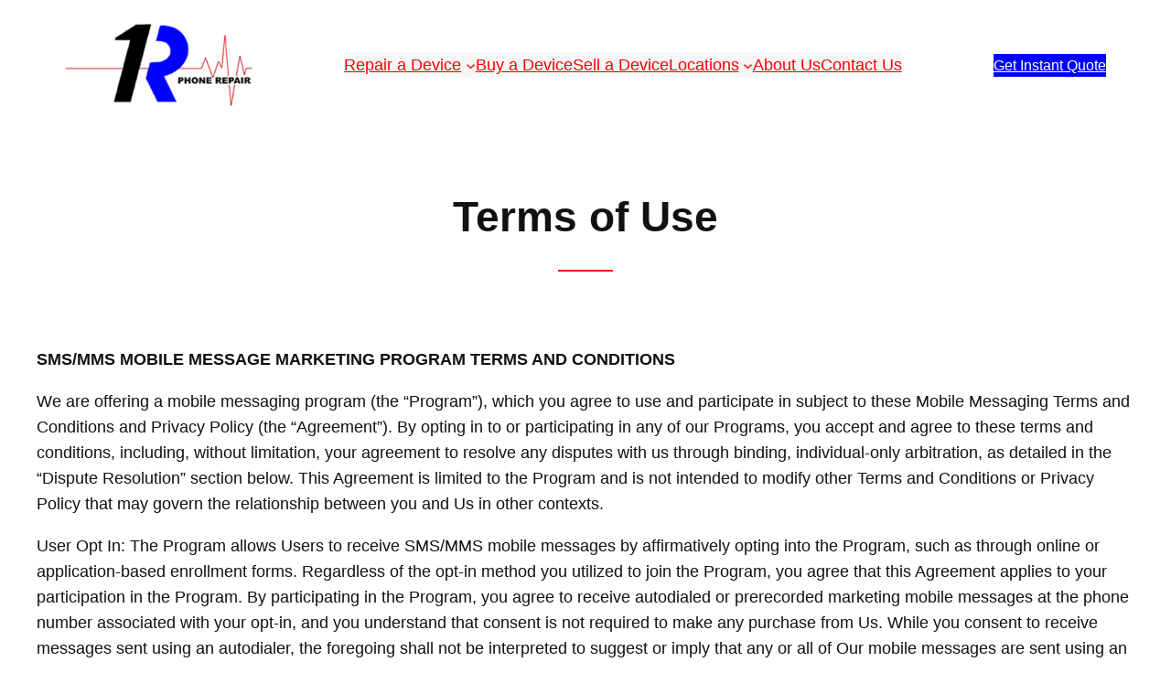

--- FILE ---
content_type: text/html; charset=UTF-8
request_url: https://frphonerepair.com/terms-of-use/
body_size: 21477
content:
<!DOCTYPE html>
<html lang="en-US">
<head>
	<meta charset="UTF-8" />
	<meta name="viewport" content="width=device-width, initial-scale=1" />
<meta name='robots' content='index, follow, max-image-preview:large, max-snippet:-1, max-video-preview:-1' />
	<style>img:is([sizes="auto" i], [sizes^="auto," i]) { contain-intrinsic-size: 3000px 1500px }</style>
	<!-- Google Tag Manager -->
<script>(function(w,d,s,l,i){w[l]=w[l]||[];w[l].push({'gtm.start':
new Date().getTime(),event:'gtm.js'});var f=d.getElementsByTagName(s)[0],
j=d.createElement(s),dl=l!='dataLayer'?'&l='+l:'';j.async=true;j.src=
'https://www.googletagmanager.com/gtm.js?id='+i+dl;f.parentNode.insertBefore(j,f);
})(window,document,'script','dataLayer','GTM-MDW429TH');</script>
<!-- End Google Tag Manager -->

	<!-- This site is optimized with the Yoast SEO plugin v26.6 - https://yoast.com/wordpress/plugins/seo/ -->
	<meta name="description" content="We are offering a mobile messaging program (the “Program”), which you agree to use and participate in subject to these Mobile Messaging Terms and Conditions." />
	<link rel="canonical" href="https://frphonerepair.com/terms-of-use/" />
	<meta property="og:locale" content="en_US" />
	<meta property="og:type" content="article" />
	<meta property="og:title" content="Terms of Use | First Response Phone Repair" />
	<meta property="og:description" content="We are offering a mobile messaging program (the “Program”), which you agree to use and participate in subject to these Mobile Messaging Terms and Conditions." />
	<meta property="og:url" content="https://frphonerepair.com/terms-of-use/" />
	<meta property="og:site_name" content="First Response Phone Repair" />
	<meta property="article:modified_time" content="2023-11-24T18:58:40+00:00" />
	<meta property="og:image" content="https://frphonerepair.com/wp-content/uploads/2023/06/firstresponsephonerepair-icon.png" />
	<meta property="og:image:width" content="512" />
	<meta property="og:image:height" content="512" />
	<meta property="og:image:type" content="image/png" />
	<meta name="twitter:card" content="summary_large_image" />
	<meta name="twitter:label1" content="Est. reading time" />
	<meta name="twitter:data1" content="10 minutes" />
	<!-- / Yoast SEO plugin. -->


<title>Terms of Use | First Response Phone Repair</title>
<link rel="alternate" type="application/rss+xml" title="First Response Phone Repair &raquo; Feed" href="https://frphonerepair.com/feed/" />
<link rel="alternate" type="application/rss+xml" title="First Response Phone Repair &raquo; Comments Feed" href="https://frphonerepair.com/comments/feed/" />
<script>
window._wpemojiSettings = {"baseUrl":"https:\/\/s.w.org\/images\/core\/emoji\/16.0.1\/72x72\/","ext":".png","svgUrl":"https:\/\/s.w.org\/images\/core\/emoji\/16.0.1\/svg\/","svgExt":".svg","source":{"concatemoji":"https:\/\/frphonerepair.com\/wp-includes\/js\/wp-emoji-release.min.js?ver=6.8.3"}};
/*! This file is auto-generated */
!function(s,n){var o,i,e;function c(e){try{var t={supportTests:e,timestamp:(new Date).valueOf()};sessionStorage.setItem(o,JSON.stringify(t))}catch(e){}}function p(e,t,n){e.clearRect(0,0,e.canvas.width,e.canvas.height),e.fillText(t,0,0);var t=new Uint32Array(e.getImageData(0,0,e.canvas.width,e.canvas.height).data),a=(e.clearRect(0,0,e.canvas.width,e.canvas.height),e.fillText(n,0,0),new Uint32Array(e.getImageData(0,0,e.canvas.width,e.canvas.height).data));return t.every(function(e,t){return e===a[t]})}function u(e,t){e.clearRect(0,0,e.canvas.width,e.canvas.height),e.fillText(t,0,0);for(var n=e.getImageData(16,16,1,1),a=0;a<n.data.length;a++)if(0!==n.data[a])return!1;return!0}function f(e,t,n,a){switch(t){case"flag":return n(e,"\ud83c\udff3\ufe0f\u200d\u26a7\ufe0f","\ud83c\udff3\ufe0f\u200b\u26a7\ufe0f")?!1:!n(e,"\ud83c\udde8\ud83c\uddf6","\ud83c\udde8\u200b\ud83c\uddf6")&&!n(e,"\ud83c\udff4\udb40\udc67\udb40\udc62\udb40\udc65\udb40\udc6e\udb40\udc67\udb40\udc7f","\ud83c\udff4\u200b\udb40\udc67\u200b\udb40\udc62\u200b\udb40\udc65\u200b\udb40\udc6e\u200b\udb40\udc67\u200b\udb40\udc7f");case"emoji":return!a(e,"\ud83e\udedf")}return!1}function g(e,t,n,a){var r="undefined"!=typeof WorkerGlobalScope&&self instanceof WorkerGlobalScope?new OffscreenCanvas(300,150):s.createElement("canvas"),o=r.getContext("2d",{willReadFrequently:!0}),i=(o.textBaseline="top",o.font="600 32px Arial",{});return e.forEach(function(e){i[e]=t(o,e,n,a)}),i}function t(e){var t=s.createElement("script");t.src=e,t.defer=!0,s.head.appendChild(t)}"undefined"!=typeof Promise&&(o="wpEmojiSettingsSupports",i=["flag","emoji"],n.supports={everything:!0,everythingExceptFlag:!0},e=new Promise(function(e){s.addEventListener("DOMContentLoaded",e,{once:!0})}),new Promise(function(t){var n=function(){try{var e=JSON.parse(sessionStorage.getItem(o));if("object"==typeof e&&"number"==typeof e.timestamp&&(new Date).valueOf()<e.timestamp+604800&&"object"==typeof e.supportTests)return e.supportTests}catch(e){}return null}();if(!n){if("undefined"!=typeof Worker&&"undefined"!=typeof OffscreenCanvas&&"undefined"!=typeof URL&&URL.createObjectURL&&"undefined"!=typeof Blob)try{var e="postMessage("+g.toString()+"("+[JSON.stringify(i),f.toString(),p.toString(),u.toString()].join(",")+"));",a=new Blob([e],{type:"text/javascript"}),r=new Worker(URL.createObjectURL(a),{name:"wpTestEmojiSupports"});return void(r.onmessage=function(e){c(n=e.data),r.terminate(),t(n)})}catch(e){}c(n=g(i,f,p,u))}t(n)}).then(function(e){for(var t in e)n.supports[t]=e[t],n.supports.everything=n.supports.everything&&n.supports[t],"flag"!==t&&(n.supports.everythingExceptFlag=n.supports.everythingExceptFlag&&n.supports[t]);n.supports.everythingExceptFlag=n.supports.everythingExceptFlag&&!n.supports.flag,n.DOMReady=!1,n.readyCallback=function(){n.DOMReady=!0}}).then(function(){return e}).then(function(){var e;n.supports.everything||(n.readyCallback(),(e=n.source||{}).concatemoji?t(e.concatemoji):e.wpemoji&&e.twemoji&&(t(e.twemoji),t(e.wpemoji)))}))}((window,document),window._wpemojiSettings);
</script>

<style id='wp-block-site-logo-inline-css'>
.wp-block-site-logo{box-sizing:border-box;line-height:0}.wp-block-site-logo a{display:inline-block;line-height:0}.wp-block-site-logo.is-default-size img{height:auto;width:120px}.wp-block-site-logo img{height:auto;max-width:100%}.wp-block-site-logo a,.wp-block-site-logo img{border-radius:inherit}.wp-block-site-logo.aligncenter{margin-left:auto;margin-right:auto;text-align:center}:root :where(.wp-block-site-logo.is-style-rounded){border-radius:9999px}
</style>
<style id='wp-block-navigation-link-inline-css'>
.wp-block-navigation .wp-block-navigation-item__label{overflow-wrap:break-word}.wp-block-navigation .wp-block-navigation-item__description{display:none}.link-ui-tools{border-top:1px solid #f0f0f0;padding:8px}.link-ui-block-inserter{padding-top:8px}.link-ui-block-inserter__back{margin-left:8px;text-transform:uppercase}
</style>
<link rel='stylesheet' id='wp-block-navigation-css' href='https://frphonerepair.com/wp-includes/blocks/navigation/style.min.css?ver=6.8.3' media='all' />
<style id='wp-block-button-inline-css'>
.wp-block-button__link{align-content:center;box-sizing:border-box;cursor:pointer;display:inline-block;height:100%;text-align:center;word-break:break-word}.wp-block-button__link.aligncenter{text-align:center}.wp-block-button__link.alignright{text-align:right}:where(.wp-block-button__link){border-radius:9999px;box-shadow:none;padding:calc(.667em + 2px) calc(1.333em + 2px);text-decoration:none}.wp-block-button[style*=text-decoration] .wp-block-button__link{text-decoration:inherit}.wp-block-buttons>.wp-block-button.has-custom-width{max-width:none}.wp-block-buttons>.wp-block-button.has-custom-width .wp-block-button__link{width:100%}.wp-block-buttons>.wp-block-button.has-custom-font-size .wp-block-button__link{font-size:inherit}.wp-block-buttons>.wp-block-button.wp-block-button__width-25{width:calc(25% - var(--wp--style--block-gap, .5em)*.75)}.wp-block-buttons>.wp-block-button.wp-block-button__width-50{width:calc(50% - var(--wp--style--block-gap, .5em)*.5)}.wp-block-buttons>.wp-block-button.wp-block-button__width-75{width:calc(75% - var(--wp--style--block-gap, .5em)*.25)}.wp-block-buttons>.wp-block-button.wp-block-button__width-100{flex-basis:100%;width:100%}.wp-block-buttons.is-vertical>.wp-block-button.wp-block-button__width-25{width:25%}.wp-block-buttons.is-vertical>.wp-block-button.wp-block-button__width-50{width:50%}.wp-block-buttons.is-vertical>.wp-block-button.wp-block-button__width-75{width:75%}.wp-block-button.is-style-squared,.wp-block-button__link.wp-block-button.is-style-squared{border-radius:0}.wp-block-button.no-border-radius,.wp-block-button__link.no-border-radius{border-radius:0!important}:root :where(.wp-block-button .wp-block-button__link.is-style-outline),:root :where(.wp-block-button.is-style-outline>.wp-block-button__link){border:2px solid;padding:.667em 1.333em}:root :where(.wp-block-button .wp-block-button__link.is-style-outline:not(.has-text-color)),:root :where(.wp-block-button.is-style-outline>.wp-block-button__link:not(.has-text-color)){color:currentColor}:root :where(.wp-block-button .wp-block-button__link.is-style-outline:not(.has-background)),:root :where(.wp-block-button.is-style-outline>.wp-block-button__link:not(.has-background)){background-color:initial;background-image:none}
</style>
<style id='wp-block-buttons-inline-css'>
.wp-block-buttons{box-sizing:border-box}.wp-block-buttons.is-vertical{flex-direction:column}.wp-block-buttons.is-vertical>.wp-block-button:last-child{margin-bottom:0}.wp-block-buttons>.wp-block-button{display:inline-block;margin:0}.wp-block-buttons.is-content-justification-left{justify-content:flex-start}.wp-block-buttons.is-content-justification-left.is-vertical{align-items:flex-start}.wp-block-buttons.is-content-justification-center{justify-content:center}.wp-block-buttons.is-content-justification-center.is-vertical{align-items:center}.wp-block-buttons.is-content-justification-right{justify-content:flex-end}.wp-block-buttons.is-content-justification-right.is-vertical{align-items:flex-end}.wp-block-buttons.is-content-justification-space-between{justify-content:space-between}.wp-block-buttons.aligncenter{text-align:center}.wp-block-buttons:not(.is-content-justification-space-between,.is-content-justification-right,.is-content-justification-left,.is-content-justification-center) .wp-block-button.aligncenter{margin-left:auto;margin-right:auto;width:100%}.wp-block-buttons[style*=text-decoration] .wp-block-button,.wp-block-buttons[style*=text-decoration] .wp-block-button__link{text-decoration:inherit}.wp-block-buttons.has-custom-font-size .wp-block-button__link{font-size:inherit}.wp-block-buttons .wp-block-button__link{width:100%}.wp-block-button.aligncenter{text-align:center}
</style>
<style id='wp-block-group-inline-css'>
.wp-block-group{box-sizing:border-box}:where(.wp-block-group.wp-block-group-is-layout-constrained){position:relative}
</style>
<style id='wp-block-post-title-inline-css'>
.wp-block-post-title{box-sizing:border-box;word-break:break-word}.wp-block-post-title :where(a){display:inline-block;font-family:inherit;font-size:inherit;font-style:inherit;font-weight:inherit;letter-spacing:inherit;line-height:inherit;text-decoration:inherit}
</style>
<style id='wp-block-separator-inline-css'>
@charset "UTF-8";.wp-block-separator{border:none;border-top:2px solid}:root :where(.wp-block-separator.is-style-dots){height:auto;line-height:1;text-align:center}:root :where(.wp-block-separator.is-style-dots):before{color:currentColor;content:"···";font-family:serif;font-size:1.5em;letter-spacing:2em;padding-left:2em}.wp-block-separator.is-style-dots{background:none!important;border:none!important}
</style>
<style id='wp-block-columns-inline-css'>
.wp-block-columns{align-items:normal!important;box-sizing:border-box;display:flex;flex-wrap:wrap!important}@media (min-width:782px){.wp-block-columns{flex-wrap:nowrap!important}}.wp-block-columns.are-vertically-aligned-top{align-items:flex-start}.wp-block-columns.are-vertically-aligned-center{align-items:center}.wp-block-columns.are-vertically-aligned-bottom{align-items:flex-end}@media (max-width:781px){.wp-block-columns:not(.is-not-stacked-on-mobile)>.wp-block-column{flex-basis:100%!important}}@media (min-width:782px){.wp-block-columns:not(.is-not-stacked-on-mobile)>.wp-block-column{flex-basis:0;flex-grow:1}.wp-block-columns:not(.is-not-stacked-on-mobile)>.wp-block-column[style*=flex-basis]{flex-grow:0}}.wp-block-columns.is-not-stacked-on-mobile{flex-wrap:nowrap!important}.wp-block-columns.is-not-stacked-on-mobile>.wp-block-column{flex-basis:0;flex-grow:1}.wp-block-columns.is-not-stacked-on-mobile>.wp-block-column[style*=flex-basis]{flex-grow:0}:where(.wp-block-columns){margin-bottom:1.75em}:where(.wp-block-columns.has-background){padding:1.25em 2.375em}.wp-block-column{flex-grow:1;min-width:0;overflow-wrap:break-word;word-break:break-word}.wp-block-column.is-vertically-aligned-top{align-self:flex-start}.wp-block-column.is-vertically-aligned-center{align-self:center}.wp-block-column.is-vertically-aligned-bottom{align-self:flex-end}.wp-block-column.is-vertically-aligned-stretch{align-self:stretch}.wp-block-column.is-vertically-aligned-bottom,.wp-block-column.is-vertically-aligned-center,.wp-block-column.is-vertically-aligned-top{width:100%}
</style>
<style id='wp-block-paragraph-inline-css'>
.is-small-text{font-size:.875em}.is-regular-text{font-size:1em}.is-large-text{font-size:2.25em}.is-larger-text{font-size:3em}.has-drop-cap:not(:focus):first-letter{float:left;font-size:8.4em;font-style:normal;font-weight:100;line-height:.68;margin:.05em .1em 0 0;text-transform:uppercase}body.rtl .has-drop-cap:not(:focus):first-letter{float:none;margin-left:.1em}p.has-drop-cap.has-background{overflow:hidden}:root :where(p.has-background){padding:1.25em 2.375em}:where(p.has-text-color:not(.has-link-color)) a{color:inherit}p.has-text-align-left[style*="writing-mode:vertical-lr"],p.has-text-align-right[style*="writing-mode:vertical-rl"]{rotate:180deg}
</style>
<style id='wp-block-spacer-inline-css'>
.wp-block-spacer{clear:both}
</style>
<style id='wp-block-post-content-inline-css'>
.wp-block-post-content{display:flow-root}
</style>
<link rel='stylesheet' id='wp-block-social-links-css' href='https://frphonerepair.com/wp-includes/blocks/social-links/style.min.css?ver=6.8.3' media='all' />
<style id='wp-emoji-styles-inline-css'>

	img.wp-smiley, img.emoji {
		display: inline !important;
		border: none !important;
		box-shadow: none !important;
		height: 1em !important;
		width: 1em !important;
		margin: 0 0.07em !important;
		vertical-align: -0.1em !important;
		background: none !important;
		padding: 0 !important;
	}
</style>
<style id='wp-block-library-inline-css'>
:root{--wp-admin-theme-color:#007cba;--wp-admin-theme-color--rgb:0,124,186;--wp-admin-theme-color-darker-10:#006ba1;--wp-admin-theme-color-darker-10--rgb:0,107,161;--wp-admin-theme-color-darker-20:#005a87;--wp-admin-theme-color-darker-20--rgb:0,90,135;--wp-admin-border-width-focus:2px;--wp-block-synced-color:#7a00df;--wp-block-synced-color--rgb:122,0,223;--wp-bound-block-color:var(--wp-block-synced-color)}@media (min-resolution:192dpi){:root{--wp-admin-border-width-focus:1.5px}}.wp-element-button{cursor:pointer}:root{--wp--preset--font-size--normal:16px;--wp--preset--font-size--huge:42px}:root .has-very-light-gray-background-color{background-color:#eee}:root .has-very-dark-gray-background-color{background-color:#313131}:root .has-very-light-gray-color{color:#eee}:root .has-very-dark-gray-color{color:#313131}:root .has-vivid-green-cyan-to-vivid-cyan-blue-gradient-background{background:linear-gradient(135deg,#00d084,#0693e3)}:root .has-purple-crush-gradient-background{background:linear-gradient(135deg,#34e2e4,#4721fb 50%,#ab1dfe)}:root .has-hazy-dawn-gradient-background{background:linear-gradient(135deg,#faaca8,#dad0ec)}:root .has-subdued-olive-gradient-background{background:linear-gradient(135deg,#fafae1,#67a671)}:root .has-atomic-cream-gradient-background{background:linear-gradient(135deg,#fdd79a,#004a59)}:root .has-nightshade-gradient-background{background:linear-gradient(135deg,#330968,#31cdcf)}:root .has-midnight-gradient-background{background:linear-gradient(135deg,#020381,#2874fc)}.has-regular-font-size{font-size:1em}.has-larger-font-size{font-size:2.625em}.has-normal-font-size{font-size:var(--wp--preset--font-size--normal)}.has-huge-font-size{font-size:var(--wp--preset--font-size--huge)}.has-text-align-center{text-align:center}.has-text-align-left{text-align:left}.has-text-align-right{text-align:right}#end-resizable-editor-section{display:none}.aligncenter{clear:both}.items-justified-left{justify-content:flex-start}.items-justified-center{justify-content:center}.items-justified-right{justify-content:flex-end}.items-justified-space-between{justify-content:space-between}.screen-reader-text{border:0;clip-path:inset(50%);height:1px;margin:-1px;overflow:hidden;padding:0;position:absolute;width:1px;word-wrap:normal!important}.screen-reader-text:focus{background-color:#ddd;clip-path:none;color:#444;display:block;font-size:1em;height:auto;left:5px;line-height:normal;padding:15px 23px 14px;text-decoration:none;top:5px;width:auto;z-index:100000}html :where(.has-border-color){border-style:solid}html :where([style*=border-top-color]){border-top-style:solid}html :where([style*=border-right-color]){border-right-style:solid}html :where([style*=border-bottom-color]){border-bottom-style:solid}html :where([style*=border-left-color]){border-left-style:solid}html :where([style*=border-width]){border-style:solid}html :where([style*=border-top-width]){border-top-style:solid}html :where([style*=border-right-width]){border-right-style:solid}html :where([style*=border-bottom-width]){border-bottom-style:solid}html :where([style*=border-left-width]){border-left-style:solid}html :where(img[class*=wp-image-]){height:auto;max-width:100%}:where(figure){margin:0 0 1em}html :where(.is-position-sticky){--wp-admin--admin-bar--position-offset:var(--wp-admin--admin-bar--height,0px)}@media screen and (max-width:600px){html :where(.is-position-sticky){--wp-admin--admin-bar--position-offset:0px}}
</style>
<link rel='stylesheet' id='fluent-forms-public-css' href='https://frphonerepair.com/wp-content/plugins/fluentform/assets/css/fluent-forms-public.css?ver=6.1.12' media='all' />
<link rel='stylesheet' id='fluentform-public-default-css' href='https://frphonerepair.com/wp-content/plugins/fluentform/assets/css/fluentform-public-default.css?ver=6.1.12' media='all' />
<style id='global-styles-inline-css'>
:root{--wp--preset--aspect-ratio--square: 1;--wp--preset--aspect-ratio--4-3: 4/3;--wp--preset--aspect-ratio--3-4: 3/4;--wp--preset--aspect-ratio--3-2: 3/2;--wp--preset--aspect-ratio--2-3: 2/3;--wp--preset--aspect-ratio--16-9: 16/9;--wp--preset--aspect-ratio--9-16: 9/16;--wp--preset--color--black: #000000;--wp--preset--color--cyan-bluish-gray: #abb8c3;--wp--preset--color--white: #ffffff;--wp--preset--color--pale-pink: #f78da7;--wp--preset--color--vivid-red: #cf2e2e;--wp--preset--color--luminous-vivid-orange: #ff6900;--wp--preset--color--luminous-vivid-amber: #fcb900;--wp--preset--color--light-green-cyan: #7bdcb5;--wp--preset--color--vivid-green-cyan: #00d084;--wp--preset--color--pale-cyan-blue: #8ed1fc;--wp--preset--color--vivid-cyan-blue: #0693e3;--wp--preset--color--vivid-purple: #9b51e0;--wp--preset--color--base: #ffffff;--wp--preset--color--contrast: #111111;--wp--preset--color--primary: #0000ff;--wp--preset--color--secondary: #ff0000;--wp--preset--color--tertiary: #f7f7f7;--wp--preset--gradient--vivid-cyan-blue-to-vivid-purple: linear-gradient(135deg,rgba(6,147,227,1) 0%,rgb(155,81,224) 100%);--wp--preset--gradient--light-green-cyan-to-vivid-green-cyan: linear-gradient(135deg,rgb(122,220,180) 0%,rgb(0,208,130) 100%);--wp--preset--gradient--luminous-vivid-amber-to-luminous-vivid-orange: linear-gradient(135deg,rgba(252,185,0,1) 0%,rgba(255,105,0,1) 100%);--wp--preset--gradient--luminous-vivid-orange-to-vivid-red: linear-gradient(135deg,rgba(255,105,0,1) 0%,rgb(207,46,46) 100%);--wp--preset--gradient--very-light-gray-to-cyan-bluish-gray: linear-gradient(135deg,rgb(238,238,238) 0%,rgb(169,184,195) 100%);--wp--preset--gradient--cool-to-warm-spectrum: linear-gradient(135deg,rgb(74,234,220) 0%,rgb(151,120,209) 20%,rgb(207,42,186) 40%,rgb(238,44,130) 60%,rgb(251,105,98) 80%,rgb(254,248,76) 100%);--wp--preset--gradient--blush-light-purple: linear-gradient(135deg,rgb(255,206,236) 0%,rgb(152,150,240) 100%);--wp--preset--gradient--blush-bordeaux: linear-gradient(135deg,rgb(254,205,165) 0%,rgb(254,45,45) 50%,rgb(107,0,62) 100%);--wp--preset--gradient--luminous-dusk: linear-gradient(135deg,rgb(255,203,112) 0%,rgb(199,81,192) 50%,rgb(65,88,208) 100%);--wp--preset--gradient--pale-ocean: linear-gradient(135deg,rgb(255,245,203) 0%,rgb(182,227,212) 50%,rgb(51,167,181) 100%);--wp--preset--gradient--electric-grass: linear-gradient(135deg,rgb(202,248,128) 0%,rgb(113,206,126) 100%);--wp--preset--gradient--midnight: linear-gradient(135deg,rgb(2,3,129) 0%,rgb(40,116,252) 100%);--wp--preset--font-size--small: clamp(0.875rem, 0.875rem + ((1vw - 0.2rem) * 0.227), 1rem);--wp--preset--font-size--medium: clamp(1rem, 1rem + ((1vw - 0.2rem) * 0.227), 1.125rem);--wp--preset--font-size--large: clamp(1.75rem, 1.75rem + ((1vw - 0.2rem) * 0.227), 1.875rem);--wp--preset--font-size--x-large: 2.25rem;--wp--preset--font-size--xx-large: clamp(4rem, 4rem + ((1vw - 0.2rem) * 10.909), 10rem);--wp--preset--font-family--dm-sans: "DM Sans", sans-serif;--wp--preset--font-family--ibm-plex-mono: 'IBM Plex Mono', monospace;--wp--preset--font-family--inter: "Inter", sans-serif;--wp--preset--font-family--system-font: -apple-system,BlinkMacSystemFont,"Segoe UI",Roboto,Oxygen-Sans,Ubuntu,Cantarell,"Helvetica Neue",sans-serif;--wp--preset--font-family--source-serif-pro: "Source Serif Pro", serif;--wp--preset--spacing--20: 0.44rem;--wp--preset--spacing--30: clamp(1.5rem, 5vw, 2rem);--wp--preset--spacing--40: clamp(1.8rem, 1.8rem + ((1vw - 0.48rem) * 2.885), 3rem);--wp--preset--spacing--50: clamp(2.5rem, 8vw, 4.5rem);--wp--preset--spacing--60: clamp(3.75rem, 10vw, 7rem);--wp--preset--spacing--70: clamp(5rem, 5.25rem + ((1vw - 0.48rem) * 9.096), 8rem);--wp--preset--spacing--80: clamp(7rem, 14vw, 11rem);--wp--preset--shadow--natural: 6px 6px 9px rgba(0, 0, 0, 0.2);--wp--preset--shadow--deep: 12px 12px 50px rgba(0, 0, 0, 0.4);--wp--preset--shadow--sharp: 6px 6px 0px rgba(0, 0, 0, 0.2);--wp--preset--shadow--outlined: 6px 6px 0px -3px rgba(255, 255, 255, 1), 6px 6px rgba(0, 0, 0, 1);--wp--preset--shadow--crisp: 6px 6px 0px rgba(0, 0, 0, 1);}:root { --wp--style--global--content-size: 650px;--wp--style--global--wide-size: 1200px; }:where(body) { margin: 0; }.wp-site-blocks { padding-top: var(--wp--style--root--padding-top); padding-bottom: var(--wp--style--root--padding-bottom); }.has-global-padding { padding-right: var(--wp--style--root--padding-right); padding-left: var(--wp--style--root--padding-left); }.has-global-padding > .alignfull { margin-right: calc(var(--wp--style--root--padding-right) * -1); margin-left: calc(var(--wp--style--root--padding-left) * -1); }.has-global-padding :where(:not(.alignfull.is-layout-flow) > .has-global-padding:not(.wp-block-block, .alignfull)) { padding-right: 0; padding-left: 0; }.has-global-padding :where(:not(.alignfull.is-layout-flow) > .has-global-padding:not(.wp-block-block, .alignfull)) > .alignfull { margin-left: 0; margin-right: 0; }.wp-site-blocks > .alignleft { float: left; margin-right: 2em; }.wp-site-blocks > .alignright { float: right; margin-left: 2em; }.wp-site-blocks > .aligncenter { justify-content: center; margin-left: auto; margin-right: auto; }:where(.wp-site-blocks) > * { margin-block-start: 1.5rem; margin-block-end: 0; }:where(.wp-site-blocks) > :first-child { margin-block-start: 0; }:where(.wp-site-blocks) > :last-child { margin-block-end: 0; }:root { --wp--style--block-gap: 1.5rem; }:root :where(.is-layout-flow) > :first-child{margin-block-start: 0;}:root :where(.is-layout-flow) > :last-child{margin-block-end: 0;}:root :where(.is-layout-flow) > *{margin-block-start: 1.5rem;margin-block-end: 0;}:root :where(.is-layout-constrained) > :first-child{margin-block-start: 0;}:root :where(.is-layout-constrained) > :last-child{margin-block-end: 0;}:root :where(.is-layout-constrained) > *{margin-block-start: 1.5rem;margin-block-end: 0;}:root :where(.is-layout-flex){gap: 1.5rem;}:root :where(.is-layout-grid){gap: 1.5rem;}.is-layout-flow > .alignleft{float: left;margin-inline-start: 0;margin-inline-end: 2em;}.is-layout-flow > .alignright{float: right;margin-inline-start: 2em;margin-inline-end: 0;}.is-layout-flow > .aligncenter{margin-left: auto !important;margin-right: auto !important;}.is-layout-constrained > .alignleft{float: left;margin-inline-start: 0;margin-inline-end: 2em;}.is-layout-constrained > .alignright{float: right;margin-inline-start: 2em;margin-inline-end: 0;}.is-layout-constrained > .aligncenter{margin-left: auto !important;margin-right: auto !important;}.is-layout-constrained > :where(:not(.alignleft):not(.alignright):not(.alignfull)){max-width: var(--wp--style--global--content-size);margin-left: auto !important;margin-right: auto !important;}.is-layout-constrained > .alignwide{max-width: var(--wp--style--global--wide-size);}body .is-layout-flex{display: flex;}.is-layout-flex{flex-wrap: wrap;align-items: center;}.is-layout-flex > :is(*, div){margin: 0;}body .is-layout-grid{display: grid;}.is-layout-grid > :is(*, div){margin: 0;}body{background-color: var(--wp--preset--color--base);color: var(--wp--preset--color--contrast);font-family: var(--wp--preset--font-family--system-font);font-size: var(--wp--preset--font-size--medium);line-height: 1.6;--wp--style--root--padding-top: var(--wp--preset--spacing--0);--wp--style--root--padding-right: var(--wp--preset--spacing--30);--wp--style--root--padding-bottom: var(--wp--preset--spacing--0);--wp--style--root--padding-left: var(--wp--preset--spacing--30);}a:where(:not(.wp-element-button)){color: var(--wp--preset--color--primary);text-decoration: underline;}:root :where(a:where(:not(.wp-element-button)):hover){text-decoration: none;}:root :where(a:where(:not(.wp-element-button)):focus){text-decoration: underline dashed;}:root :where(a:where(:not(.wp-element-button)):active){color: var(--wp--preset--color--secondary);text-decoration: none;}h1, h2, h3, h4, h5, h6{font-style: normal;font-weight: 900;line-height: 1.2;}h1{font-size: clamp(1.672rem, 1.672rem + ((1vw - 0.2rem) * 2.142), 2.85rem);line-height: 1.2;}h2{font-size: clamp(2.625rem, calc(2.625rem + ((1vw - 0.48rem) * 8.4135)), 3.25rem);line-height: 1.2;}h3{font-size: var(--wp--preset--font-size--x-large);}h4{font-size: var(--wp--preset--font-size--large);}h5{font-size: var(--wp--preset--font-size--medium);font-weight: 700;text-transform: uppercase;}h6{font-size: var(--wp--preset--font-size--medium);text-transform: uppercase;}:root :where(.wp-element-button, .wp-block-button__link){background-color: var(--wp--preset--color--primary);border-radius: 0;border-width: 0;color: var(--wp--preset--color--base);font-family: inherit;font-size: clamp(14px, 0.875rem + ((1vw - 3.2px) * 0.455), 18px);line-height: inherit;padding: calc(0.667em + 2px) calc(1.333em + 2px);text-decoration: none;}:root :where(.wp-element-button:visited, .wp-block-button__link:visited){color: var(--wp--preset--color--contrast);}:root :where(.wp-element-button:hover, .wp-block-button__link:hover){background-color: var(--wp--preset--color--contrast);color: var(--wp--preset--color--base);}:root :where(.wp-element-button:focus, .wp-block-button__link:focus){background-color: var(--wp--preset--color--contrast);color: var(--wp--preset--color--base);}:root :where(.wp-element-button:active, .wp-block-button__link:active){background-color: var(--wp--preset--color--secondary);color: var(--wp--preset--color--base);}.has-black-color{color: var(--wp--preset--color--black) !important;}.has-cyan-bluish-gray-color{color: var(--wp--preset--color--cyan-bluish-gray) !important;}.has-white-color{color: var(--wp--preset--color--white) !important;}.has-pale-pink-color{color: var(--wp--preset--color--pale-pink) !important;}.has-vivid-red-color{color: var(--wp--preset--color--vivid-red) !important;}.has-luminous-vivid-orange-color{color: var(--wp--preset--color--luminous-vivid-orange) !important;}.has-luminous-vivid-amber-color{color: var(--wp--preset--color--luminous-vivid-amber) !important;}.has-light-green-cyan-color{color: var(--wp--preset--color--light-green-cyan) !important;}.has-vivid-green-cyan-color{color: var(--wp--preset--color--vivid-green-cyan) !important;}.has-pale-cyan-blue-color{color: var(--wp--preset--color--pale-cyan-blue) !important;}.has-vivid-cyan-blue-color{color: var(--wp--preset--color--vivid-cyan-blue) !important;}.has-vivid-purple-color{color: var(--wp--preset--color--vivid-purple) !important;}.has-base-color{color: var(--wp--preset--color--base) !important;}.has-contrast-color{color: var(--wp--preset--color--contrast) !important;}.has-primary-color{color: var(--wp--preset--color--primary) !important;}.has-secondary-color{color: var(--wp--preset--color--secondary) !important;}.has-tertiary-color{color: var(--wp--preset--color--tertiary) !important;}.has-black-background-color{background-color: var(--wp--preset--color--black) !important;}.has-cyan-bluish-gray-background-color{background-color: var(--wp--preset--color--cyan-bluish-gray) !important;}.has-white-background-color{background-color: var(--wp--preset--color--white) !important;}.has-pale-pink-background-color{background-color: var(--wp--preset--color--pale-pink) !important;}.has-vivid-red-background-color{background-color: var(--wp--preset--color--vivid-red) !important;}.has-luminous-vivid-orange-background-color{background-color: var(--wp--preset--color--luminous-vivid-orange) !important;}.has-luminous-vivid-amber-background-color{background-color: var(--wp--preset--color--luminous-vivid-amber) !important;}.has-light-green-cyan-background-color{background-color: var(--wp--preset--color--light-green-cyan) !important;}.has-vivid-green-cyan-background-color{background-color: var(--wp--preset--color--vivid-green-cyan) !important;}.has-pale-cyan-blue-background-color{background-color: var(--wp--preset--color--pale-cyan-blue) !important;}.has-vivid-cyan-blue-background-color{background-color: var(--wp--preset--color--vivid-cyan-blue) !important;}.has-vivid-purple-background-color{background-color: var(--wp--preset--color--vivid-purple) !important;}.has-base-background-color{background-color: var(--wp--preset--color--base) !important;}.has-contrast-background-color{background-color: var(--wp--preset--color--contrast) !important;}.has-primary-background-color{background-color: var(--wp--preset--color--primary) !important;}.has-secondary-background-color{background-color: var(--wp--preset--color--secondary) !important;}.has-tertiary-background-color{background-color: var(--wp--preset--color--tertiary) !important;}.has-black-border-color{border-color: var(--wp--preset--color--black) !important;}.has-cyan-bluish-gray-border-color{border-color: var(--wp--preset--color--cyan-bluish-gray) !important;}.has-white-border-color{border-color: var(--wp--preset--color--white) !important;}.has-pale-pink-border-color{border-color: var(--wp--preset--color--pale-pink) !important;}.has-vivid-red-border-color{border-color: var(--wp--preset--color--vivid-red) !important;}.has-luminous-vivid-orange-border-color{border-color: var(--wp--preset--color--luminous-vivid-orange) !important;}.has-luminous-vivid-amber-border-color{border-color: var(--wp--preset--color--luminous-vivid-amber) !important;}.has-light-green-cyan-border-color{border-color: var(--wp--preset--color--light-green-cyan) !important;}.has-vivid-green-cyan-border-color{border-color: var(--wp--preset--color--vivid-green-cyan) !important;}.has-pale-cyan-blue-border-color{border-color: var(--wp--preset--color--pale-cyan-blue) !important;}.has-vivid-cyan-blue-border-color{border-color: var(--wp--preset--color--vivid-cyan-blue) !important;}.has-vivid-purple-border-color{border-color: var(--wp--preset--color--vivid-purple) !important;}.has-base-border-color{border-color: var(--wp--preset--color--base) !important;}.has-contrast-border-color{border-color: var(--wp--preset--color--contrast) !important;}.has-primary-border-color{border-color: var(--wp--preset--color--primary) !important;}.has-secondary-border-color{border-color: var(--wp--preset--color--secondary) !important;}.has-tertiary-border-color{border-color: var(--wp--preset--color--tertiary) !important;}.has-vivid-cyan-blue-to-vivid-purple-gradient-background{background: var(--wp--preset--gradient--vivid-cyan-blue-to-vivid-purple) !important;}.has-light-green-cyan-to-vivid-green-cyan-gradient-background{background: var(--wp--preset--gradient--light-green-cyan-to-vivid-green-cyan) !important;}.has-luminous-vivid-amber-to-luminous-vivid-orange-gradient-background{background: var(--wp--preset--gradient--luminous-vivid-amber-to-luminous-vivid-orange) !important;}.has-luminous-vivid-orange-to-vivid-red-gradient-background{background: var(--wp--preset--gradient--luminous-vivid-orange-to-vivid-red) !important;}.has-very-light-gray-to-cyan-bluish-gray-gradient-background{background: var(--wp--preset--gradient--very-light-gray-to-cyan-bluish-gray) !important;}.has-cool-to-warm-spectrum-gradient-background{background: var(--wp--preset--gradient--cool-to-warm-spectrum) !important;}.has-blush-light-purple-gradient-background{background: var(--wp--preset--gradient--blush-light-purple) !important;}.has-blush-bordeaux-gradient-background{background: var(--wp--preset--gradient--blush-bordeaux) !important;}.has-luminous-dusk-gradient-background{background: var(--wp--preset--gradient--luminous-dusk) !important;}.has-pale-ocean-gradient-background{background: var(--wp--preset--gradient--pale-ocean) !important;}.has-electric-grass-gradient-background{background: var(--wp--preset--gradient--electric-grass) !important;}.has-midnight-gradient-background{background: var(--wp--preset--gradient--midnight) !important;}.has-small-font-size{font-size: var(--wp--preset--font-size--small) !important;}.has-medium-font-size{font-size: var(--wp--preset--font-size--medium) !important;}.has-large-font-size{font-size: var(--wp--preset--font-size--large) !important;}.has-x-large-font-size{font-size: var(--wp--preset--font-size--x-large) !important;}.has-xx-large-font-size{font-size: var(--wp--preset--font-size--xx-large) !important;}.has-dm-sans-font-family{font-family: var(--wp--preset--font-family--dm-sans) !important;}.has-ibm-plex-mono-font-family{font-family: var(--wp--preset--font-family--ibm-plex-mono) !important;}.has-inter-font-family{font-family: var(--wp--preset--font-family--inter) !important;}.has-system-font-font-family{font-family: var(--wp--preset--font-family--system-font) !important;}.has-source-serif-pro-font-family{font-family: var(--wp--preset--font-family--source-serif-pro) !important;}ol.has-background, ul.has-background {
  padding: inherit !important;
}
.wp-site-blocks > * + * {
  margin-block-start: 0rem!important;
}

.wp-block-post-featured-image .wp-block-post-featured-image__overlay.has-background-dim-50 {
  opacity: 0.1;
}
.fluentform textarea {
  font-family: unset;
}
.locpage-links a {color:var(--wp--preset--color--contrast);}
.locpage-links {margin-top:10px!important;}
.contactbanner-links a {color:var(--wp--preset--color--contrast);}

a:where(:not(.wp-element-button)) {
  text-decoration: none!important;
}
a:where(:not(.wp-element-button)):hover {
  text-decoration: underline;
}
.select-button .wp-block-button__link svg {
width: 20px;
margin-left: 10px;
}
.select-button .wp-block-button__link svg path {
fill: #fff;
}
select.ff-el-form-control:not([size]):not([multiple]) {
  background-color: #fff;
  color: #8c8c8c;
}
.wp-block-navigation:not(.has-background) .wp-block-navigation__responsive-container.is-menu-open {
  background-color: #fff;
  color: #000;
  width: 260px;
  box-shadow: 0 0 200px #404040;
	text-transform: uppercase;
}
.wp-block-navigation__responsive-container.is-menu-open .wp-block-navigation__responsive-container-content .wp-block-navigation-item {width: 100%;
padding: 4% 0;
border-bottom: 1px solid #e8e8e8;}
.wp-block-navigation__responsive-container.is-menu-open .wp-block-navigation__responsive-container-content .wp-block-navigation__container {
	width: 100%!important;
}
.wp-block-navigation__submenu-container .wp-block-navigation-item {border-bottom: none!important; } 

.select-device-columns img{width: 75%!important;}

@media screen and (max-width: 980px){
	.wp-block-navigation__responsive-container:not(.hidden-by-default):not(.is-menu-open) {display:none;}
	
.wp-block-navigation__responsive-container-open {display: flex!important;}

	.select-device-columns {padding-right: 10px!important;
padding-left: 10px!important;}	
}

@media screen and (max-width: 1195px){
	.select-btn {
	width: 70%!important;
}
.wp-container-6 {padding-bottom: 0!important;}
.head-iqw-btn {display:none!important;}		
}

@media screen and (max-width: 781px){
	.locpage-info {padding-left: 24%!important;
}

	.hp-cover-col, .hp-sec-col {flex-direction: column-reverse;}
.footer-credits {flex-direction: column-reverse;}	


.col-img-mobile2 {display:none;}
}	

@media screen and (max-width: 600px){
.select-btn {width: 100%!important;}		
		.col-img-mobile {display:none;}
}

@media screen and (max-width: 440px){	
	.locpage-info {padding-left: 0!important;
}
.select-button .wp-block-button .wp-block-button__link {padding-right: 20px; padding-left: 20px;
}	
.home-h1 {font-size: 2.4rem !important;}	
	.hp-header-btns {padding-top:20px!important;padding-bottom:20px!important;}
}

/* Safari 6.1-10.0 (but not 10.1) */
@media screen and (min-color-index:0) and(-webkit-min-device-pixel-ratio:0){ 
@media {
	.safari_only .wp-block-navigation-item__label {padding: 0 10px;}
.safari_only a {text-decoration: none!important; margin-right:10px;}
	.safari_only_group {padding:20px!important;}
	.safari_only_group2 {padding:20px 20px!important;}
	.safari_only_group3 {padding:20px 10px!important;}
	.safari_only_col {padding:20px!important;}
	.safari_only_group a {color:var(--wp--preset--color--contrast); text-decoration: none!important;}
.safari_only_query .wp-block-post-template.is-flex-container li {margin-right:10px;}
	.safari_only_query.wp-block-group > .alignwide{max-width: 100%!important;}
.safari_only_heading {font-size:35px;}
	.safari_iframe iframe {height:1700px;}
	.safari_only_icon {margin-right:5px!important;}

	}}
	
/* Safari 10.1+ */

@media not all and (min-resolution:.001dpcm) { @media {

.safari_only .wp-block-navigation-item__label {padding: 0 10px;}
.safari_only a {text-decoration: none!important; margin-right:10px;}
	.safari_only_group {padding:20px!important;}
	.safari_only_group2 {padding:20px 20px!important;}
	.safari_only_group3 {padding:20px 10px!important;}
	.safari_only_col {padding:20px!important;}
	.safari_only_group a {color:var(--wp--preset--color--contrast); text-decoration: none!important;}
.safari_only_query .wp-block-post-template.is-flex-container li {margin-right:10px;}
	.safari_only_query.wp-block-group > .alignwide{max-width: 100%!important;}
.safari_only_heading {font-size:35px;}
	.safari_iframe iframe {height:1700px;}
	.safari_only_icon {margin-right:5px!important;}

	}	}
	
	
/* Safari 11+ */

@media not all and (min-resolution:.001dpcm)
{ @supports (-webkit-appearance:none) and (stroke-color:transparent) {
.safari_only .wp-block-navigation-item__label {padding: 0 10px;}
.safari_only a {text-decoration: none!important; margin-right:10px;}
	.safari_only_group {padding:20px!important;}
	.safari_only_group2 {padding:20px 20px!important;}
	.safari_only_group3 {padding:20px 10px!important;}
	.safari_only_col {padding:20px!important;}
	.safari_only_group a {color:var(--wp--preset--color--contrast); text-decoration: none!important;}
.safari_only_query .wp-block-post-template.is-flex-container li {margin-right:10px;}
	.safari_only_query.wp-block-group > .alignwide{max-width: 100%!important;}
.safari_only_heading {font-size:35px;}
	.safari_only_heading2 {font-size:40px;}	
		.safari_iframe iframe {height:1700px;}
		.safari_only_icon {margin-right:5px!important;}

	}}

:root :where(.wp-block-button .wp-block-button__link){background-color: var(--wp--preset--color--primary);border-radius: 10px;color: var(--wp--preset--color--base);padding-right: 44px;padding-left: 44px;}
:root :where(.wp-block-navigation){font-size: var(--wp--preset--font-size--small);}
:root :where(.wp-block-navigation a:where(:not(.wp-element-button))){text-decoration: none;}
:root :where(.wp-block-navigation a:where(:not(.wp-element-button)):hover){text-decoration: underline;}
:root :where(.wp-block-navigation a:where(:not(.wp-element-button)):focus){text-decoration: underline dashed;}
:root :where(.wp-block-navigation a:where(:not(.wp-element-button)):active){text-decoration: none;}
:root :where(.wp-block-post-content a:where(:not(.wp-element-button))){color: var(--wp--preset--color--secondary);}
:root :where(.wp-block-post-title){font-weight: 400;margin-top: 1.25rem;margin-bottom: 1.25rem;}
:root :where(.wp-block-post-title a:where(:not(.wp-element-button))){text-decoration: none;}
:root :where(.wp-block-post-title a:where(:not(.wp-element-button)):hover){text-decoration: underline;}
:root :where(.wp-block-post-title a:where(:not(.wp-element-button)):focus){text-decoration: underline dashed;}
:root :where(.wp-block-post-title a:where(:not(.wp-element-button)):active){color: var(--wp--preset--color--secondary);text-decoration: none;}
:root :where(.wp-block-separator){}:root :where(.wp-block-separator:not(.is-style-wide):not(.is-style-dots):not(.alignwide):not(.alignfull)){width: 100px}
:root :where(.wp-block-social-links.wp-block-social-links.is-style-logos-only .wp-social-link svg ){height: 1em;
    width: 1em;}
</style>
<style id='core-block-supports-inline-css'>
.wp-container-core-navigation-is-layout-8eed085e{justify-content:flex-start;}.wp-container-core-group-is-layout-dc65c499{gap:var(--wp--preset--spacing--30);justify-content:space-between;}.wp-container-core-columns-is-layout-e6f27d69{flex-wrap:nowrap;}.wp-container-core-group-is-layout-35ee55f9 > :where(:not(.alignleft):not(.alignright):not(.alignfull)){max-width:900px;margin-left:auto !important;margin-right:auto !important;}.wp-container-core-group-is-layout-35ee55f9 > .alignwide{max-width:900px;}.wp-container-core-group-is-layout-35ee55f9 .alignfull{max-width:none;}.wp-container-core-group-is-layout-35ee55f9 > .alignfull{margin-right:calc(var(--wp--preset--spacing--40) * -1);margin-left:calc(var(--wp--preset--spacing--40) * -1);}.wp-container-core-group-is-layout-ff778368 > .alignfull{margin-right:calc(var(--wp--preset--spacing--30) * -1);margin-left:calc(var(--wp--preset--spacing--30) * -1);}.wp-container-core-group-is-layout-cfc0337b > .alignfull{margin-right:calc(var(--wp--preset--spacing--30) * -1);margin-left:calc(var(--wp--preset--spacing--30) * -1);}.wp-container-core-social-links-is-layout-defd7d40{gap:1rem 1rem;}.wp-container-core-social-links-is-layout-a7b1a11f{gap:1rem 1rem;}.wp-container-core-columns-is-layout-057008f9{flex-wrap:nowrap;}.wp-container-core-group-is-layout-eb88a5f7 > :where(:not(.alignleft):not(.alignright):not(.alignfull)){max-width:1280px;margin-left:auto !important;margin-right:auto !important;}.wp-container-core-group-is-layout-eb88a5f7 > .alignwide{max-width:1280px;}.wp-container-core-group-is-layout-eb88a5f7 .alignfull{max-width:none;}.wp-container-core-group-is-layout-eb88a5f7 > .alignfull{margin-right:calc(var(--wp--preset--spacing--30) * -1);margin-left:calc(var(--wp--preset--spacing--30) * -1);}.wp-container-core-group-is-layout-f780d79c{justify-content:space-between;}
</style>
<style id='wp-block-template-skip-link-inline-css'>

		.skip-link.screen-reader-text {
			border: 0;
			clip-path: inset(50%);
			height: 1px;
			margin: -1px;
			overflow: hidden;
			padding: 0;
			position: absolute !important;
			width: 1px;
			word-wrap: normal !important;
		}

		.skip-link.screen-reader-text:focus {
			background-color: #eee;
			clip-path: none;
			color: #444;
			display: block;
			font-size: 1em;
			height: auto;
			left: 5px;
			line-height: normal;
			padding: 15px 23px 14px;
			text-decoration: none;
			top: 5px;
			width: auto;
			z-index: 100000;
		}
</style>
<link rel='stylesheet' id='wp-components-css' href='https://frphonerepair.com/wp-includes/css/dist/components/style.min.css?ver=6.8.3' media='all' />
<link rel='stylesheet' id='godaddy-styles-css' href='https://frphonerepair.com/wp-content/mu-plugins/vendor/wpex/godaddy-launch/includes/Dependencies/GoDaddy/Styles/build/latest.css?ver=2.0.2' media='all' />
<link rel='stylesheet' id='twenty-twenty-three-style-css' href='https://frphonerepair.com/wp-content/themes/twentytwentythree/style.css?ver=6.8.3' media='all' />
<link rel="https://api.w.org/" href="https://frphonerepair.com/wp-json/" /><link rel="alternate" title="JSON" type="application/json" href="https://frphonerepair.com/wp-json/wp/v2/pages/10258" /><link rel="EditURI" type="application/rsd+xml" title="RSD" href="https://frphonerepair.com/xmlrpc.php?rsd" />
<meta name="generator" content="WordPress 6.8.3" />
<link rel='shortlink' href='https://frphonerepair.com/?p=10258' />
<link rel="alternate" title="oEmbed (JSON)" type="application/json+oembed" href="https://frphonerepair.com/wp-json/oembed/1.0/embed?url=https%3A%2F%2Ffrphonerepair.com%2Fterms-of-use%2F" />
<link rel="alternate" title="oEmbed (XML)" type="text/xml+oembed" href="https://frphonerepair.com/wp-json/oembed/1.0/embed?url=https%3A%2F%2Ffrphonerepair.com%2Fterms-of-use%2F&#038;format=xml" />
<meta name="ti-site-data" content="[base64]" /><script type="importmap" id="wp-importmap">
{"imports":{"@wordpress\/interactivity":"https:\/\/frphonerepair.com\/wp-includes\/js\/dist\/script-modules\/interactivity\/index.min.js?ver=55aebb6e0a16726baffb"}}
</script>
<script type="module" src="https://frphonerepair.com/wp-includes/js/dist/script-modules/block-library/navigation/view.min.js?ver=61572d447d60c0aa5240" id="@wordpress/block-library/navigation/view-js-module"></script>
<link rel="modulepreload" href="https://frphonerepair.com/wp-includes/js/dist/script-modules/interactivity/index.min.js?ver=55aebb6e0a16726baffb" id="@wordpress/interactivity-js-modulepreload"><style class='wp-fonts-local'>
@font-face{font-family:"DM Sans";font-style:normal;font-weight:400;font-display:fallback;src:url('https://frphonerepair.com/wp-content/themes/twentytwentythree/assets/fonts/dm-sans/DMSans-Regular.woff2') format('woff2');font-stretch:normal;}
@font-face{font-family:"DM Sans";font-style:italic;font-weight:400;font-display:fallback;src:url('https://frphonerepair.com/wp-content/themes/twentytwentythree/assets/fonts/dm-sans/DMSans-Regular-Italic.woff2') format('woff2');font-stretch:normal;}
@font-face{font-family:"DM Sans";font-style:normal;font-weight:700;font-display:fallback;src:url('https://frphonerepair.com/wp-content/themes/twentytwentythree/assets/fonts/dm-sans/DMSans-Bold.woff2') format('woff2');font-stretch:normal;}
@font-face{font-family:"DM Sans";font-style:italic;font-weight:700;font-display:fallback;src:url('https://frphonerepair.com/wp-content/themes/twentytwentythree/assets/fonts/dm-sans/DMSans-Bold-Italic.woff2') format('woff2');font-stretch:normal;}
@font-face{font-family:"IBM Plex Mono";font-style:normal;font-weight:300;font-display:block;src:url('https://frphonerepair.com/wp-content/themes/twentytwentythree/assets/fonts/ibm-plex-mono/IBMPlexMono-Light.woff2') format('woff2');font-stretch:normal;}
@font-face{font-family:"IBM Plex Mono";font-style:normal;font-weight:400;font-display:block;src:url('https://frphonerepair.com/wp-content/themes/twentytwentythree/assets/fonts/ibm-plex-mono/IBMPlexMono-Regular.woff2') format('woff2');font-stretch:normal;}
@font-face{font-family:"IBM Plex Mono";font-style:italic;font-weight:400;font-display:block;src:url('https://frphonerepair.com/wp-content/themes/twentytwentythree/assets/fonts/ibm-plex-mono/IBMPlexMono-Italic.woff2') format('woff2');font-stretch:normal;}
@font-face{font-family:"IBM Plex Mono";font-style:normal;font-weight:700;font-display:block;src:url('https://frphonerepair.com/wp-content/themes/twentytwentythree/assets/fonts/ibm-plex-mono/IBMPlexMono-Bold.woff2') format('woff2');font-stretch:normal;}
@font-face{font-family:Inter;font-style:normal;font-weight:200 900;font-display:fallback;src:url('https://frphonerepair.com/wp-content/themes/twentytwentythree/assets/fonts/inter/Inter-VariableFont_slnt,wght.ttf') format('truetype');font-stretch:normal;}
@font-face{font-family:"Source Serif Pro";font-style:normal;font-weight:200 900;font-display:fallback;src:url('https://frphonerepair.com/wp-content/themes/twentytwentythree/assets/fonts/source-serif-pro/SourceSerif4Variable-Roman.ttf.woff2') format('woff2');font-stretch:normal;}
@font-face{font-family:"Source Serif Pro";font-style:italic;font-weight:200 900;font-display:fallback;src:url('https://frphonerepair.com/wp-content/themes/twentytwentythree/assets/fonts/source-serif-pro/SourceSerif4Variable-Italic.ttf.woff2') format('woff2');font-stretch:normal;}
</style>
<link rel="icon" href="https://frphonerepair.com/wp-content/uploads/2023/06/cropped-firstresponsephonerepair-icon-32x32.png" sizes="32x32" />
<link rel="icon" href="https://frphonerepair.com/wp-content/uploads/2023/06/cropped-firstresponsephonerepair-icon-192x192.png" sizes="192x192" />
<link rel="apple-touch-icon" href="https://frphonerepair.com/wp-content/uploads/2023/06/cropped-firstresponsephonerepair-icon-180x180.png" />
<meta name="msapplication-TileImage" content="https://frphonerepair.com/wp-content/uploads/2023/06/cropped-firstresponsephonerepair-icon-270x270.png" />
</head>

<body class="wp-singular page-template-default page page-id-10258 wp-custom-logo wp-embed-responsive wp-theme-twentytwentythree wp-child-theme-twenty-twenty-three-child">
<!-- Google Tag Manager (noscript) -->
<noscript><iframe src="https://www.googletagmanager.com/ns.html?id=GTM-MDW429TH"
height="0" width="0" style="display:none;visibility:hidden"></iframe></noscript>
<!-- End Google Tag Manager (noscript) -->

<div class="wp-site-blocks"><header class="wp-block-template-part">
<div class="wp-block-group is-layout-flow wp-block-group-is-layout-flow" style="margin-top:0;margin-bottom:0;padding-top:18px;padding-right:0;padding-bottom:0px;padding-left:0">
<div class="wp-block-group alignwide is-content-justification-space-between is-layout-flex wp-container-core-group-is-layout-dc65c499 wp-block-group-is-layout-flex" style="padding-right:5%;padding-bottom:var(--wp--preset--spacing--30);padding-left:5%"><div class="wp-block-site-logo"><a href="https://frphonerepair.com/" class="custom-logo-link" rel="home"><img width="205" height="89" src="https://frphonerepair.com/wp-content/uploads/2023/06/firstresponsephonerepair-logo.png" class="custom-logo" alt="logo" decoding="async" srcset="https://frphonerepair.com/wp-content/uploads/2023/06/firstresponsephonerepair-logo.png 426w, https://frphonerepair.com/wp-content/uploads/2023/06/firstresponsephonerepair-logo-300x132.png 300w" sizes="(max-width: 205px) 100vw, 205px" /></a></div>

<nav class="is-responsive items-justified-left safari_only wp-block-navigation is-content-justification-left is-layout-flex wp-container-core-navigation-is-layout-8eed085e wp-block-navigation-is-layout-flex" aria-label="Main Menu" 
		 data-wp-interactive="core/navigation" data-wp-context='{"overlayOpenedBy":{"click":false,"hover":false,"focus":false},"type":"overlay","roleAttribute":"","ariaLabel":"Menu"}'><button aria-haspopup="dialog" aria-label="Open menu" class="wp-block-navigation__responsive-container-open" 
				data-wp-on-async--click="actions.openMenuOnClick"
				data-wp-on--keydown="actions.handleMenuKeydown"
			><svg width="24" height="24" xmlns="http://www.w3.org/2000/svg" viewBox="0 0 24 24"><path d="M5 5v1.5h14V5H5zm0 7.8h14v-1.5H5v1.5zM5 19h14v-1.5H5V19z" /></svg></button>
				<div class="wp-block-navigation__responsive-container  has-text-color has-secondary-color has-background has-tertiary-background-color"  id="modal-1" 
				data-wp-class--has-modal-open="state.isMenuOpen"
				data-wp-class--is-menu-open="state.isMenuOpen"
				data-wp-watch="callbacks.initMenu"
				data-wp-on--keydown="actions.handleMenuKeydown"
				data-wp-on-async--focusout="actions.handleMenuFocusout"
				tabindex="-1"
			>
					<div class="wp-block-navigation__responsive-close" tabindex="-1">
						<div class="wp-block-navigation__responsive-dialog" 
				data-wp-bind--aria-modal="state.ariaModal"
				data-wp-bind--aria-label="state.ariaLabel"
				data-wp-bind--role="state.roleAttribute"
			>
							<button aria-label="Close menu" class="wp-block-navigation__responsive-container-close" 
				data-wp-on-async--click="actions.closeMenuOnClick"
			><svg xmlns="http://www.w3.org/2000/svg" viewBox="0 0 24 24" width="24" height="24" aria-hidden="true" focusable="false"><path d="m13.06 12 6.47-6.47-1.06-1.06L12 10.94 5.53 4.47 4.47 5.53 10.94 12l-6.47 6.47 1.06 1.06L12 13.06l6.47 6.47 1.06-1.06L13.06 12Z"></path></svg></button>
							<div class="wp-block-navigation__responsive-container-content" 
				data-wp-watch="callbacks.focusFirstElement"
			 id="modal-1-content">
								<ul class="wp-block-navigation__container is-responsive items-justified-left safari_only wp-block-navigation"><li data-wp-context="{ &quot;submenuOpenedBy&quot;: { &quot;click&quot;: false, &quot;hover&quot;: false, &quot;focus&quot;: false }, &quot;type&quot;: &quot;submenu&quot;, &quot;modal&quot;: null }" data-wp-interactive="core/navigation" data-wp-on--focusout="actions.handleMenuFocusout" data-wp-on--keydown="actions.handleMenuKeydown" data-wp-on-async--mouseenter="actions.openMenuOnHover" data-wp-on-async--mouseleave="actions.closeMenuOnHover" data-wp-watch="callbacks.initMenu" tabindex="-1" class="wp-block-navigation-item has-child open-on-hover-click wp-block-navigation-submenu"><a class="wp-block-navigation-item__content" href="/repair-a-device/"><span class="wp-block-navigation-item__label">Repair a Device</span></a><button data-wp-bind--aria-expanded="state.isMenuOpen" data-wp-on-async--click="actions.toggleMenuOnClick" aria-label="Repair a Device submenu" class="wp-block-navigation__submenu-icon wp-block-navigation-submenu__toggle" ><svg xmlns="http://www.w3.org/2000/svg" width="12" height="12" viewBox="0 0 12 12" fill="none" aria-hidden="true" focusable="false"><path d="M1.50002 4L6.00002 8L10.5 4" stroke-width="1.5"></path></svg></button><ul data-wp-on-async--focus="actions.openMenuOnFocus" class="wp-block-navigation__submenu-container has-text-color has-secondary-color has-background has-tertiary-background-color wp-block-navigation-submenu"><li class=" wp-block-navigation-item wp-block-navigation-link"><a class="wp-block-navigation-item__content"  href="/iphone-repair/"><span class="wp-block-navigation-item__label">iPhone Repair</span></a></li><li class=" wp-block-navigation-item wp-block-navigation-link"><a class="wp-block-navigation-item__content"  href="/android-repair/"><span class="wp-block-navigation-item__label">Android Repair</span></a></li><li class=" wp-block-navigation-item wp-block-navigation-link"><a class="wp-block-navigation-item__content"  href="/computer-repair/"><span class="wp-block-navigation-item__label">Computer Repair</span></a></li><li class=" wp-block-navigation-item wp-block-navigation-link"><a class="wp-block-navigation-item__content"  href="/tablet-repair/"><span class="wp-block-navigation-item__label">Tablet Repair</span></a></li><li class=" wp-block-navigation-item wp-block-navigation-link"><a class="wp-block-navigation-item__content"  href="/game-console-repair/"><span class="wp-block-navigation-item__label">Game Console Repair</span></a></li><li class=" wp-block-navigation-item wp-block-navigation-link"><a class="wp-block-navigation-item__content"  href="https://frphonerepair.com/apple-watch-repair/"><span class="wp-block-navigation-item__label">Apple Watch Repair</span></a></li></ul></li><li class=" wp-block-navigation-item wp-block-navigation-link"><a class="wp-block-navigation-item__content"  href="/buy-a-device/"><span class="wp-block-navigation-item__label">Buy a Device</span></a></li><li class=" wp-block-navigation-item wp-block-navigation-link"><a class="wp-block-navigation-item__content"  href="/sell-a-device/"><span class="wp-block-navigation-item__label">Sell a Device</span></a></li><li data-wp-context="{ &quot;submenuOpenedBy&quot;: { &quot;click&quot;: false, &quot;hover&quot;: false, &quot;focus&quot;: false }, &quot;type&quot;: &quot;submenu&quot;, &quot;modal&quot;: null }" data-wp-interactive="core/navigation" data-wp-on--focusout="actions.handleMenuFocusout" data-wp-on--keydown="actions.handleMenuKeydown" data-wp-on-async--mouseenter="actions.openMenuOnHover" data-wp-on-async--mouseleave="actions.closeMenuOnHover" data-wp-watch="callbacks.initMenu" tabindex="-1" class="wp-block-navigation-item has-child open-on-hover-click wp-block-navigation-submenu"><a class="wp-block-navigation-item__content" href="/locations/"><span class="wp-block-navigation-item__label">Locations</span></a><button data-wp-bind--aria-expanded="state.isMenuOpen" data-wp-on-async--click="actions.toggleMenuOnClick" aria-label="Locations submenu" class="wp-block-navigation__submenu-icon wp-block-navigation-submenu__toggle" ><svg xmlns="http://www.w3.org/2000/svg" width="12" height="12" viewBox="0 0 12 12" fill="none" aria-hidden="true" focusable="false"><path d="M1.50002 4L6.00002 8L10.5 4" stroke-width="1.5"></path></svg></button><ul data-wp-on-async--focus="actions.openMenuOnFocus" class="wp-block-navigation__submenu-container has-text-color has-secondary-color has-background has-tertiary-background-color wp-block-navigation-submenu"><li data-wp-context="{ &quot;submenuOpenedBy&quot;: { &quot;click&quot;: false, &quot;hover&quot;: false, &quot;focus&quot;: false }, &quot;type&quot;: &quot;submenu&quot;, &quot;modal&quot;: null }" data-wp-interactive="core/navigation" data-wp-on--focusout="actions.handleMenuFocusout" data-wp-on--keydown="actions.handleMenuKeydown" data-wp-on-async--mouseenter="actions.openMenuOnHover" data-wp-on-async--mouseleave="actions.closeMenuOnHover" data-wp-watch="callbacks.initMenu" tabindex="-1" class="wp-block-navigation-item has-child open-on-hover-click wp-block-navigation-submenu"><a class="wp-block-navigation-item__content" href="https://frphonerepair.com/rancho-cordova/"><span class="wp-block-navigation-item__label">Rancho Cordova</span></a><button data-wp-bind--aria-expanded="state.isMenuOpen" data-wp-on-async--click="actions.toggleMenuOnClick" aria-label="Rancho Cordova submenu" class="wp-block-navigation__submenu-icon wp-block-navigation-submenu__toggle" ><svg xmlns="http://www.w3.org/2000/svg" width="12" height="12" viewBox="0 0 12 12" fill="none" aria-hidden="true" focusable="false"><path d="M1.50002 4L6.00002 8L10.5 4" stroke-width="1.5"></path></svg></button><ul data-wp-on-async--focus="actions.openMenuOnFocus" class="wp-block-navigation__submenu-container has-text-color has-secondary-color has-background has-tertiary-background-color wp-block-navigation-submenu"><li class=" wp-block-navigation-item wp-block-navigation-link"><a class="wp-block-navigation-item__content"  href="https://frphonerepair.com/rancho-cordova/iphone-repair/"><span class="wp-block-navigation-item__label">iPhone Repair</span></a></li><li class=" wp-block-navigation-item wp-block-navigation-link"><a class="wp-block-navigation-item__content"  href="https://frphonerepair.com/rancho-cordova/android-repair/"><span class="wp-block-navigation-item__label">Android Repair</span></a></li><li class=" wp-block-navigation-item wp-block-navigation-link"><a class="wp-block-navigation-item__content"  href="https://frphonerepair.com/rancho-cordova/computer-repair/"><span class="wp-block-navigation-item__label">Computer Repair</span></a></li><li class=" wp-block-navigation-item wp-block-navigation-link"><a class="wp-block-navigation-item__content"  href="https://frphonerepair.com/rancho-cordova/tablet-repair/"><span class="wp-block-navigation-item__label">Tablet Repair</span></a></li><li class=" wp-block-navigation-item wp-block-navigation-link"><a class="wp-block-navigation-item__content"  href="https://frphonerepair.com/rancho-cordova/game-console-repair/"><span class="wp-block-navigation-item__label">Game Console Repair</span></a></li><li class=" wp-block-navigation-item wp-block-navigation-link"><a class="wp-block-navigation-item__content"  href="https://frphonerepair.com/rancho-cordova/apple-watch-repair/"><span class="wp-block-navigation-item__label">Apple Watch Repair</span></a></li></ul></li><li data-wp-context="{ &quot;submenuOpenedBy&quot;: { &quot;click&quot;: false, &quot;hover&quot;: false, &quot;focus&quot;: false }, &quot;type&quot;: &quot;submenu&quot;, &quot;modal&quot;: null }" data-wp-interactive="core/navigation" data-wp-on--focusout="actions.handleMenuFocusout" data-wp-on--keydown="actions.handleMenuKeydown" data-wp-on-async--mouseenter="actions.openMenuOnHover" data-wp-on-async--mouseleave="actions.closeMenuOnHover" data-wp-watch="callbacks.initMenu" tabindex="-1" class="wp-block-navigation-item has-child open-on-hover-click wp-block-navigation-submenu"><a class="wp-block-navigation-item__content" href="https://frphonerepair.com/north-highlands/"><span class="wp-block-navigation-item__label">North Highlands</span></a><button data-wp-bind--aria-expanded="state.isMenuOpen" data-wp-on-async--click="actions.toggleMenuOnClick" aria-label="North Highlands submenu" class="wp-block-navigation__submenu-icon wp-block-navigation-submenu__toggle" ><svg xmlns="http://www.w3.org/2000/svg" width="12" height="12" viewBox="0 0 12 12" fill="none" aria-hidden="true" focusable="false"><path d="M1.50002 4L6.00002 8L10.5 4" stroke-width="1.5"></path></svg></button><ul data-wp-on-async--focus="actions.openMenuOnFocus" class="wp-block-navigation__submenu-container has-text-color has-secondary-color has-background has-tertiary-background-color wp-block-navigation-submenu"><li class=" wp-block-navigation-item wp-block-navigation-link"><a class="wp-block-navigation-item__content"  href="https://frphonerepair.com/north-highlands/iphone-repair/"><span class="wp-block-navigation-item__label">iPhone Repair</span></a></li><li class=" wp-block-navigation-item wp-block-navigation-link"><a class="wp-block-navigation-item__content"  href="https://frphonerepair.com/north-highlands/android-repair/"><span class="wp-block-navigation-item__label">Android Repair</span></a></li><li class=" wp-block-navigation-item wp-block-navigation-link"><a class="wp-block-navigation-item__content"  href="https://frphonerepair.com/north-highlands/computer-repair/"><span class="wp-block-navigation-item__label">Computer Repair</span></a></li><li class=" wp-block-navigation-item wp-block-navigation-link"><a class="wp-block-navigation-item__content"  href="https://frphonerepair.com/north-highlands/tablet-repair/"><span class="wp-block-navigation-item__label">Tablet Repair</span></a></li><li class=" wp-block-navigation-item wp-block-navigation-link"><a class="wp-block-navigation-item__content"  href="https://frphonerepair.com/north-highlands/game-console-repair/"><span class="wp-block-navigation-item__label">Game Console Repair</span></a></li><li class=" wp-block-navigation-item wp-block-navigation-link"><a class="wp-block-navigation-item__content"  href="https://frphonerepair.com/north-highlands/apple-watch-repair/"><span class="wp-block-navigation-item__label">Apple Watch Repair</span></a></li></ul></li><li data-wp-context="{ &quot;submenuOpenedBy&quot;: { &quot;click&quot;: false, &quot;hover&quot;: false, &quot;focus&quot;: false }, &quot;type&quot;: &quot;submenu&quot;, &quot;modal&quot;: null }" data-wp-interactive="core/navigation" data-wp-on--focusout="actions.handleMenuFocusout" data-wp-on--keydown="actions.handleMenuKeydown" data-wp-on-async--mouseenter="actions.openMenuOnHover" data-wp-on-async--mouseleave="actions.closeMenuOnHover" data-wp-watch="callbacks.initMenu" tabindex="-1" class="wp-block-navigation-item has-child open-on-hover-click wp-block-navigation-submenu"><a class="wp-block-navigation-item__content" href="https://frphonerepair.com/citrus-heights/"><span class="wp-block-navigation-item__label">Citrus Heights</span></a><button data-wp-bind--aria-expanded="state.isMenuOpen" data-wp-on-async--click="actions.toggleMenuOnClick" aria-label="Citrus Heights submenu" class="wp-block-navigation__submenu-icon wp-block-navigation-submenu__toggle" ><svg xmlns="http://www.w3.org/2000/svg" width="12" height="12" viewBox="0 0 12 12" fill="none" aria-hidden="true" focusable="false"><path d="M1.50002 4L6.00002 8L10.5 4" stroke-width="1.5"></path></svg></button><ul data-wp-on-async--focus="actions.openMenuOnFocus" class="wp-block-navigation__submenu-container has-text-color has-secondary-color has-background has-tertiary-background-color wp-block-navigation-submenu"><li class=" wp-block-navigation-item wp-block-navigation-link"><a class="wp-block-navigation-item__content"  href="https://frphonerepair.com/citrus-heights/iphone-repair/"><span class="wp-block-navigation-item__label">iPhone Repair</span></a></li><li class=" wp-block-navigation-item wp-block-navigation-link"><a class="wp-block-navigation-item__content"  href="https://frphonerepair.com/citrus-heights/android-repair/"><span class="wp-block-navigation-item__label">Android Repair</span></a></li><li class=" wp-block-navigation-item wp-block-navigation-link"><a class="wp-block-navigation-item__content"  href="https://frphonerepair.com/citrus-heights/computer-repair/"><span class="wp-block-navigation-item__label">Computer Repair</span></a></li><li class=" wp-block-navigation-item wp-block-navigation-link"><a class="wp-block-navigation-item__content"  href="https://frphonerepair.com/citrus-heights/tablet-repair/"><span class="wp-block-navigation-item__label">Tablet Repair</span></a></li><li class=" wp-block-navigation-item wp-block-navigation-link"><a class="wp-block-navigation-item__content"  href="https://frphonerepair.com/citrus-heights/game-console-repair/"><span class="wp-block-navigation-item__label">Game Console Repair</span></a></li><li class=" wp-block-navigation-item wp-block-navigation-link"><a class="wp-block-navigation-item__content"  href="https://frphonerepair.com/citrus-heights/apple-watch-repair/"><span class="wp-block-navigation-item__label">Apple Watch Repair</span></a></li></ul></li></ul></li><li class=" wp-block-navigation-item wp-block-navigation-link"><a class="wp-block-navigation-item__content"  href="/about-us/"><span class="wp-block-navigation-item__label">About Us</span></a></li><li class=" wp-block-navigation-item wp-block-navigation-link"><a class="wp-block-navigation-item__content"  href="/contact-us/"><span class="wp-block-navigation-item__label">Contact Us</span></a></li></ul>
							</div>
						</div>
					</div>
				</div></nav>


<div class="wp-block-buttons head-iqw-btn is-layout-flex wp-block-buttons-is-layout-flex">
<div class="wp-block-button has-custom-font-size" style="font-size:clamp(14px, 0.875rem + ((1vw - 3.2px) * 0.227), 16px);"><a class="wp-block-button__link has-base-color has-primary-background-color has-text-color has-background wp-element-button" href="/instant-quote/">Get Instant Quote</a></div>
</div>
</div>
</div>
</header>


<div class="wp-block-group has-global-padding is-layout-constrained wp-container-core-group-is-layout-cfc0337b wp-block-group-is-layout-constrained" style="margin-top:0;margin-bottom:0;padding-top:0;padding-right:var(--wp--preset--spacing--30);padding-bottom:0;padding-left:var(--wp--preset--spacing--30)"><div class="entry-content alignfull wp-block-post-content is-layout-flow wp-block-post-content-is-layout-flow">
<div class="wp-block-group safari_only_group has-global-padding is-layout-constrained wp-container-core-group-is-layout-35ee55f9 wp-block-group-is-layout-constrained" style="padding-top:var(--wp--preset--spacing--30);padding-right:var(--wp--preset--spacing--40);padding-bottom:var(--wp--preset--spacing--30);padding-left:var(--wp--preset--spacing--40)"><h1 style="font-style:normal;font-weight:900;text-transform:none; padding-bottom:0;" class="has-text-align-center safari_only_heading  wp-block-post-title">Terms of Use</h1>


<div class="wp-block-columns is-layout-flex wp-container-core-columns-is-layout-e6f27d69 wp-block-columns-is-layout-flex" style="padding-bottom:var(--wp--preset--spacing--30)">
<div class="wp-block-column is-layout-flow wp-block-column-is-layout-flow"></div>



<div class="wp-block-column is-layout-flow wp-block-column-is-layout-flow" style="flex-basis:60px">
<hr class="wp-block-separator aligncenter has-text-color has-secondary-color has-alpha-channel-opacity has-secondary-background-color has-background is-style-default" style="margin-top:0;margin-bottom:0"/>
</div>



<div class="wp-block-column is-layout-flow wp-block-column-is-layout-flow"></div>
</div>
</div>



<div class="wp-block-group alignwide safari_only_group has-global-padding is-layout-constrained wp-container-core-group-is-layout-ff778368 wp-block-group-is-layout-constrained" style="padding-right:var(--wp--preset--spacing--30);padding-left:var(--wp--preset--spacing--30)">
<p><strong>SMS/MMS MOBILE MESSAGE MARKETING PROGRAM TERMS AND CONDITIONS</strong></p>



<p>We are offering a mobile messaging program (the “Program”), which you agree to use and participate in subject to these Mobile Messaging Terms and Conditions and Privacy Policy (the “Agreement”). By opting in to or participating in any of our Programs, you accept and agree to these terms and conditions, including, without limitation, your agreement to resolve any disputes with us through binding, individual-only arbitration, as detailed in the “Dispute Resolution” section below. This Agreement is limited to the Program and is not intended to modify other Terms and Conditions or Privacy Policy that may govern the relationship between you and Us in other contexts.</p>



<p>User Opt In: The Program allows Users to receive SMS/MMS mobile messages by affirmatively opting into the Program, such as through online or application-based enrollment forms. Regardless of the opt-in method you utilized to join the Program, you agree that this Agreement applies to your participation in the Program. By participating in the Program, you agree to receive autodialed or prerecorded marketing mobile messages at the phone number associated with your opt-in, and you understand that consent is not required to make any purchase from Us. While you consent to receive messages sent using an autodialer, the foregoing shall not be interpreted to suggest or imply that any or all of Our mobile messages are sent using an automatic telephone dialing system (“ATDS” or “autodialer”). Message and data rates may apply.</p>



<p>User Opt Out: If you do not wish to continue participating in the Program or no longer agree to this Agreement, you agree to reply STOP, END, CANCEL, UNSUBSCRIBE, or QUIT to any mobile message from Us in order to opt out of the Program. You may receive an additional mobile message confirming your decision to opt out. You understand and agree that the foregoing options are the only reasonable methods of opting out. You also understand and agree that any other method of opting out, including, but not limited to, texting words other than those set forth above or verbally requesting one of our employees to remove you from our list, is not a reasonable means of opting out.</p>



<p>Duty to Notify and Indemnify: If at any time you intend to stop using the mobile telephone number that has been used to subscribe to the Program, including canceling your service plan or selling or transferring the phone number to another party, you agree that you will complete the User Opt Out process set forth above prior to ending your use of the mobile telephone number. You understand and agree that your agreement to do so is a material part of these terms and conditions. You further agree that, if you discontinue the use of your mobile telephone number without notifying Us of such change, you agree that you will be responsible for all costs (including attorneys’ fees) and liabilities incurred by Us, or any party that assists in the delivery of the mobile messages, as a result of claims brought by individual(s) who are later assigned that mobile telephone number. This duty and agreement shall survive any cancellation or termination of your agreement to participate in any of our Programs.</p>



<p>YOU AGREE THAT YOU SHALL INDEMNIFY, DEFEND, AND HOLD US HARMLESS FROM ANY CLAIM OR LIABILITY RESULTING FROM YOUR FAILURE TO NOTIFY US OF A CHANGE IN THE INFORMATION YOU HAVE PROVIDED, INCLUDING ANY CLAIM OR LIABILITY UNDER THE TELEPHONE CONSUMER PROTECTION ACT, 47 U.S.C. § 227, et seq., OR SIMILAR STATE AND FEDERAL LAWS, AND ANY REGULATIONS PROMULGATED THEREUNDER RESULTING FROM US ATTEMPTING TO CONTACT YOU AT THE MOBILE TELEPHONE NUMBER YOU PROVIDED.</p>



<p>Program Description: Without limiting the scope of the Program, users that opt into the Program can expect to receive messages concerning the marketing and sale of phone and other device repairs and sales.</p>



<p>Cost and Frequency: Message and data rates may apply. The Program involves recurring mobile messages, and additional mobile messages may be sent periodically based on your interaction with Us.</p>



<p>Support Instructions: For support regarding the Program, text “HELP” to the number you received messages from. Opt outs must be submitted in accordance with the procedures set forth above.</p>



<p>MMS Disclosure: The Program will send SMS TMs (terminating messages) if your mobile device does not support MMS messaging.</p>



<p>Our Disclaimer of Warranty: The Program is offered on an “as-is” basis and may not be available in all areas at all times and may not continue to work in the event of product, software, coverage or other changes made by your wireless carrier. We will not be liable for any delays or failures in the receipt of any mobile messages connected with this Program. Delivery of mobile messages is subject to effective transmission from your wireless service provider/network operator and is outside of Our control. </p>



<p>Participant Requirements: You must have a wireless device of your own, capable of two-way messaging, be using a participating wireless carrier, and be a wireless service subscriber with text messaging service. Not all cellular phone providers carry the necessary service to participate. Check your phone capabilities for specific text messaging instructions.</p>



<p>Age Restriction: You may not use of engage with the Platform if you are under thirteen (13) years of age. If you use or engage with the Platform and are between the ages of thirteen (13) and eighteen (18) years of age, you must have your parent’s or legal guardian’s permission to do so. By using or engaging with the Platform, you acknowledge and agree that you are not under the age of thirteen (13) years, are between the ages of thirteen (13) and eighteen (18) and have your parent’s or legal guardian’s permission to use or engage with the Platform, or are of adult age in your jurisdiction. By using or engaging with the Platform, you also acknowledge and agree that you are permitted by your jurisdiction’s Applicable Law to use and/or engage with the Platform.</p>



<p>Prohibited Content: You acknowledge and agree to not send any prohibited content over the Platform. Prohibited content includes:</p>



<p>Any fraudulent, libelous, defamatory, scandalous, threatening, harassing, or stalking activity;</p>



<p>Objectionable content, including profanity, obscenity, lasciviousness, violence, bigotry, hatred, and discrimination on the basis of race, sex, religion, nationality, disability, sexual orientation, or age;</p>



<p>Pirated computer programs, viruses, worms, Trojan horses, or other harmful code;</p>



<p>Any product, service, or promotion that is unlawful where such product, service, or promotion thereof is received;</p>



<p>Any content that implicates and/or references personal health information that is protected by the Health Insurance Portability and Accountability Act (“HIPAA”) or the Health Information Technology for Economic and Clinical Health Act (“HITEC” Act); and</p>



<p>Any other content that is prohibited by Applicable Law in the jurisdiction from which the message is sent.</p>



<p>Dispute Resolution: In the event that there is a dispute, claim, or controversy between you and Us, or any other third-party service provider acting on Our behalf to transmit the mobile messages within the scope of the Program, arising out of or relating to federal or state statutory claims, common law claims, this Agreement, or the breach, termination, enforcement, interpretation or validity thereof, including the determination of the scope or applicability of this agreement to arbitrate, such dispute, claim, or controversy will be, to the fullest extent permitted by law, determined by arbitration in our location before an arbitrator.</p>



<p>The parties agree to submit the dispute to binding arbitration in accordance with the Commercial Arbitration Rules of the American Arbitration Association (“AAA”) then in effect. Except as otherwise provided herein, the arbitrator shall apply the substantive laws of the Federal Judicial Circuit in which our principle place of business is located, without regard to its conflict of laws rules. Within ten (10) calendar days after the arbitration demand is served upon a party, the parties must jointly select an arbitrator with at least five years’ experience in that capacity and who has knowledge of and experience with the subject matter of the dispute. If the parties do not agree on an arbitrator within ten (10) calendar days, a party may petition the AAA to appoint an arbitrator, who must satisfy the same experience requirement. In the event of a dispute, the arbitrator shall decide the enforceability and interpretation of this arbitration agreement in accordance with the Federal Arbitration Act (“FAA”). The parties also agree that the AAA’s rules governing Emergency Measures of Protection shall apply in lieu of seeking emergency injunctive relief from a court. The decision of the arbitrator shall be final and binding, and no party shall have rights of appeal except for those provided in section 10 of the FAA. Each party shall bear its share of the fees paid for the arbitrator and the administration of the arbitration; however, the arbitrator shall have the power to order one party to pay all or any portion of such fees as part of a well-reasoned decision. The parties agree that the arbitrator shall have the authority to award attorneys’ fees only to the extent expressly authorized by statute or contract. The arbitrator shall have no authority to award punitive damages and each party hereby waives any right to seek or recover punitive damages with respect to any dispute resolved by arbitration. The parties agree to arbitrate solely on an individual basis, and this agreement does not permit class arbitration or any claims brought as a plaintiff or class member in any class or representative arbitration proceeding. Except as may be required by law, neither a party nor the arbitrator may disclose the existence, content, or results of any arbitration without the prior written consent of both parties, unless to protect or pursue a legal right. If any term or provision of this Section is invalid, illegal, or unenforceable in any jurisdiction, such invalidity, illegality, or unenforceability shall not affect any other term or provision of this Section or invalidate or render unenforceable such term or provision in any other jurisdiction. If for any reason a dispute proceeds in court rather than in arbitration, the parties hereby waive any right to a jury trial. This arbitration provision shall survive any cancellation or termination of your agreement to participate in any of our Programs.</p>



<p>Miscellaneous: You warrant and represent to Us that you have all necessary rights, power, and authority to agree to these Terms and perform your obligations hereunder, and nothing contained in this Agreement or in the performance of such obligations will place you in breach of any other contract or obligation. The failure of either party to exercise in any respect any right provided for herein will not be deemed a waiver of any further rights hereunder. If any provision of this Agreement is found to be unenforceable or invalid, that provision will be limited or eliminated to the minimum extent necessary so that this Agreement will otherwise remain in full force and effect and enforceable. Any new features, changes, updates or improvements of the Program shall be subject to this Agreement unless explicitly stated otherwise in writing. We reserve the right to change this Agreement from time to time. Any updates to this Agreement shall be communicated to you. You acknowledge your responsibility to review this Agreement from time to time and to be aware of any such changes. By continuing to participate in the Program after any such changes, you accept this Agreement, as modified.</p>



<p><strong>PRIVACY POLICY</strong></p>



<p>Update your Privacy Policy to cover your SMS marketing program.</p>



<p>SMS/MMS MOBILE MESSAGING MARKETING PROGRAM</p>



<p>We respect your privacy. We will only use the information you provide through the Program to transmit your mobile messages and respond to you, if necessary. This includes, but is not limited to, sharing information with platform providers, phone companies, and other vendors who assist us in the delivery of mobile messages. WE DO NOT SELL, RENT, LOAN, TRADE, LEASE, OR OTHERWISE TRANSFER FOR PROFIT ANY PHONE NUMBERS OR CUSTOMER INFORMATION COLLECTED THROUGH THE PROGRAM TO ANY THIRD PARTY. Nonetheless, We reserve the right at all times to disclose any information as necessary to satisfy any law, regulation or governmental request, to avoid liability, or to protect Our rights or property. When you complete forms online or otherwise provide Us information in connection with the Program, you agree to provide accurate, complete, and true information. You agree not to use a false or misleading name or a name that you are not authorized to use. If, in Our sole discretion, We believe that any such information is untrue, inaccurate, or incomplete, or you have opted into the Program for an ulterior purpose, We may refuse you access to the Program and pursue any appropriate legal remedies.</p>



<p>California Civil Code Section 1798.83 permits Users of the Program that are California residents to request certain information regarding our disclosure of the information you provide through the Program to third parties for their direct marketing purposes. To make such a request, please contact us.</p>



<p>This Privacy Policy is strictly limited to the Program and has no effect on any other privacy policy(ies) that may govern the relationship between you and Us in other contexts.</p>
</div>



<div style="height:100px" aria-hidden="true" class="wp-block-spacer"></div>
</div></div>


<footer class="wp-block-template-part">
<hr class="wp-block-separator has-text-color has-alpha-channel-opacity has-background is-style-wide ticss-a7a270f0" style="background-color:#e0e0e0;color:#e0e0e0"/>



<div class="wp-block-group safari_only_group2 has-base-background-color has-background has-global-padding is-layout-constrained wp-container-core-group-is-layout-eb88a5f7 wp-block-group-is-layout-constrained" style="padding-top:var(--wp--preset--spacing--30);padding-right:var(--wp--preset--spacing--30);padding-bottom:var(--wp--preset--spacing--30);padding-left:var(--wp--preset--spacing--30)"><div class="wp-block-site-logo"><a href="https://frphonerepair.com/" class="custom-logo-link" rel="home"><img width="226" height="99" src="https://frphonerepair.com/wp-content/uploads/2023/06/firstresponsephonerepair-logo.png" class="custom-logo" alt="logo" decoding="async" srcset="https://frphonerepair.com/wp-content/uploads/2023/06/firstresponsephonerepair-logo.png 426w, https://frphonerepair.com/wp-content/uploads/2023/06/firstresponsephonerepair-logo-300x132.png 300w" sizes="(max-width: 226px) 100vw, 226px" /></a></div>


<div class="wp-block-columns is-not-stacked-on-mobile footer-menu is-layout-flex wp-container-core-columns-is-layout-057008f9 wp-block-columns-is-layout-flex" style="padding-right:0;padding-left:0;font-size:0.75em">
<div class="wp-block-column is-layout-flow wp-block-column-is-layout-flow" style="flex-basis:50%">
<div class="wp-block-group has-global-padding is-layout-constrained wp-block-group-is-layout-constrained">
<div class="wp-block-group has-global-padding is-layout-constrained wp-block-group-is-layout-constrained">
<p class="has-primary-color has-text-color has-small-font-size" style="padding-bottom:0px;font-style:normal;font-weight:500"><a href="/rancho-cordova/">Rancho Cordova Location</a></p>



<ul class="wp-block-social-links has-icon-color is-style-logos-only is-layout-flex wp-container-core-social-links-is-layout-defd7d40 wp-block-social-links-is-layout-flex" style="margin-top:1rem;margin-bottom:0"><li style="color: #0f0f0f; " class="wp-social-link wp-social-link-facebook has-contrast-color wp-block-social-link"><a rel="noopener nofollow" target="_blank" href="https://www.facebook.com/FirstResponsePhoneRepair?mibextid=LQQJ4d" class="wp-block-social-link-anchor"><svg width="24" height="24" viewBox="0 0 24 24" version="1.1" xmlns="http://www.w3.org/2000/svg" aria-hidden="true" focusable="false"><path d="M12 2C6.5 2 2 6.5 2 12c0 5 3.7 9.1 8.4 9.9v-7H7.9V12h2.5V9.8c0-2.5 1.5-3.9 3.8-3.9 1.1 0 2.2.2 2.2.2v2.5h-1.3c-1.2 0-1.6.8-1.6 1.6V12h2.8l-.4 2.9h-2.3v7C18.3 21.1 22 17 22 12c0-5.5-4.5-10-10-10z"></path></svg><span class="wp-block-social-link-label screen-reader-text">Facebook</span></a></li>

<li style="color: #0f0f0f; " class="wp-social-link wp-social-link-instagram has-contrast-color wp-block-social-link"><a rel="noopener nofollow" target="_blank" href="https://instagram.com/frphonerepair?igshid=MmIzYWVlNDQ5Yg==" class="wp-block-social-link-anchor"><svg width="24" height="24" viewBox="0 0 24 24" version="1.1" xmlns="http://www.w3.org/2000/svg" aria-hidden="true" focusable="false"><path d="M12,4.622c2.403,0,2.688,0.009,3.637,0.052c0.877,0.04,1.354,0.187,1.671,0.31c0.42,0.163,0.72,0.358,1.035,0.673 c0.315,0.315,0.51,0.615,0.673,1.035c0.123,0.317,0.27,0.794,0.31,1.671c0.043,0.949,0.052,1.234,0.052,3.637 s-0.009,2.688-0.052,3.637c-0.04,0.877-0.187,1.354-0.31,1.671c-0.163,0.42-0.358,0.72-0.673,1.035 c-0.315,0.315-0.615,0.51-1.035,0.673c-0.317,0.123-0.794,0.27-1.671,0.31c-0.949,0.043-1.233,0.052-3.637,0.052 s-2.688-0.009-3.637-0.052c-0.877-0.04-1.354-0.187-1.671-0.31c-0.42-0.163-0.72-0.358-1.035-0.673 c-0.315-0.315-0.51-0.615-0.673-1.035c-0.123-0.317-0.27-0.794-0.31-1.671C4.631,14.688,4.622,14.403,4.622,12 s0.009-2.688,0.052-3.637c0.04-0.877,0.187-1.354,0.31-1.671c0.163-0.42,0.358-0.72,0.673-1.035 c0.315-0.315,0.615-0.51,1.035-0.673c0.317-0.123,0.794-0.27,1.671-0.31C9.312,4.631,9.597,4.622,12,4.622 M12,3 C9.556,3,9.249,3.01,8.289,3.054C7.331,3.098,6.677,3.25,6.105,3.472C5.513,3.702,5.011,4.01,4.511,4.511 c-0.5,0.5-0.808,1.002-1.038,1.594C3.25,6.677,3.098,7.331,3.054,8.289C3.01,9.249,3,9.556,3,12c0,2.444,0.01,2.751,0.054,3.711 c0.044,0.958,0.196,1.612,0.418,2.185c0.23,0.592,0.538,1.094,1.038,1.594c0.5,0.5,1.002,0.808,1.594,1.038 c0.572,0.222,1.227,0.375,2.185,0.418C9.249,20.99,9.556,21,12,21s2.751-0.01,3.711-0.054c0.958-0.044,1.612-0.196,2.185-0.418 c0.592-0.23,1.094-0.538,1.594-1.038c0.5-0.5,0.808-1.002,1.038-1.594c0.222-0.572,0.375-1.227,0.418-2.185 C20.99,14.751,21,14.444,21,12s-0.01-2.751-0.054-3.711c-0.044-0.958-0.196-1.612-0.418-2.185c-0.23-0.592-0.538-1.094-1.038-1.594 c-0.5-0.5-1.002-0.808-1.594-1.038c-0.572-0.222-1.227-0.375-2.185-0.418C14.751,3.01,14.444,3,12,3L12,3z M12,7.378 c-2.552,0-4.622,2.069-4.622,4.622S9.448,16.622,12,16.622s4.622-2.069,4.622-4.622S14.552,7.378,12,7.378z M12,15 c-1.657,0-3-1.343-3-3s1.343-3,3-3s3,1.343,3,3S13.657,15,12,15z M16.804,6.116c-0.596,0-1.08,0.484-1.08,1.08 s0.484,1.08,1.08,1.08c0.596,0,1.08-0.484,1.08-1.08S17.401,6.116,16.804,6.116z"></path></svg><span class="wp-block-social-link-label screen-reader-text">Instagram</span></a></li>

<li style="color: #0f0f0f; " class="wp-social-link wp-social-link-yelp has-contrast-color wp-block-social-link"><a rel="noopener nofollow" target="_blank" href="https://www.yelp.com/biz/first-response-phone-repair-rancho-cordova-5?utm_campaign=www_business_share_popup&#038;utm_medium=copy_link&#038;utm_source=(direct)" class="wp-block-social-link-anchor"><svg width="24" height="24" viewBox="0 0 24 24" version="1.1" xmlns="http://www.w3.org/2000/svg" aria-hidden="true" focusable="false"><path d="M12.271,16.718v1.417q-.011,3.257-.067,3.4a.707.707,0,0,1-.569.446,4.637,4.637,0,0,1-2.024-.424A4.609,4.609,0,0,1,7.8,20.565a.844.844,0,0,1-.19-.4.692.692,0,0,1,.044-.29,3.181,3.181,0,0,1,.379-.524q.335-.412,2.019-2.409.011,0,.669-.781a.757.757,0,0,1,.44-.274.965.965,0,0,1,.552.039.945.945,0,0,1,.418.324.732.732,0,0,1,.139.468Zm-1.662-2.8a.783.783,0,0,1-.58.781l-1.339.435q-3.067.981-3.257.981a.711.711,0,0,1-.6-.4,2.636,2.636,0,0,1-.19-.836,9.134,9.134,0,0,1,.011-1.857,3.559,3.559,0,0,1,.335-1.389.659.659,0,0,1,.625-.357,22.629,22.629,0,0,1,2.253.859q.781.324,1.283.524l.937.379a.771.771,0,0,1,.4.34A.982.982,0,0,1,10.609,13.917Zm9.213,3.313a4.467,4.467,0,0,1-1.021,1.8,4.559,4.559,0,0,1-1.512,1.417.671.671,0,0,1-.7-.078q-.156-.112-2.052-3.2l-.524-.859a.761.761,0,0,1-.128-.513.957.957,0,0,1,.217-.513.774.774,0,0,1,.926-.29q.011.011,1.327.446,2.264.736,2.7.887a2.082,2.082,0,0,1,.524.229.673.673,0,0,1,.245.68Zm-7.5-7.049q.056,1.137-.6,1.361-.647.19-1.272-.792L6.237,4.08a.7.7,0,0,1,.212-.691,5.788,5.788,0,0,1,2.314-1,5.928,5.928,0,0,1,2.5-.352.681.681,0,0,1,.547.5q.034.2.245,3.407T12.327,10.181Zm7.384,1.2a.679.679,0,0,1-.29.658q-.167.112-3.67.959-.747.167-1.015.257l.011-.022a.769.769,0,0,1-.513-.044.914.914,0,0,1-.413-.357.786.786,0,0,1,0-.971q.011-.011.836-1.137,1.394-1.908,1.673-2.275a2.423,2.423,0,0,1,.379-.435A.7.7,0,0,1,17.435,8a4.482,4.482,0,0,1,1.372,1.489,4.81,4.81,0,0,1,.9,1.868v.034Z"></path></svg><span class="wp-block-social-link-label screen-reader-text">Yelp</span></a></li>

<li style="color: #0f0f0f; " class="wp-social-link wp-social-link-google has-contrast-color wp-block-social-link"><a rel="noopener nofollow" target="_blank" href="https://goo.gl/maps/1tkGQjS1CU2AopbY7" class="wp-block-social-link-anchor"><svg width="24" height="24" viewBox="0 0 24 24" version="1.1" xmlns="http://www.w3.org/2000/svg" aria-hidden="true" focusable="false"><path d="M12.02,10.18v3.72v0.01h5.51c-0.26,1.57-1.67,4.22-5.5,4.22c-3.31,0-6.01-2.75-6.01-6.12s2.7-6.12,6.01-6.12 c1.87,0,3.13,0.8,3.85,1.48l2.84-2.76C16.99,2.99,14.73,2,12.03,2c-5.52,0-10,4.48-10,10s4.48,10,10,10c5.77,0,9.6-4.06,9.6-9.77 c0-0.83-0.11-1.42-0.25-2.05H12.02z"></path></svg><span class="wp-block-social-link-label screen-reader-text">Google</span></a></li></ul>
</div>



<div class="wp-block-group has-global-padding is-layout-constrained wp-block-group-is-layout-constrained">
<p class="has-primary-color has-text-color has-small-font-size" style="padding-bottom:0px;font-style:normal;font-weight:500"><a href="/north-highlands/">North Highlands Location </a></p>



<ul class="wp-block-social-links has-icon-color is-style-logos-only is-layout-flex wp-container-core-social-links-is-layout-a7b1a11f wp-block-social-links-is-layout-flex" style="margin-top:1rem;margin-bottom:0"><li style="color: #0f0f0f; " class="wp-social-link wp-social-link-yelp has-contrast-color wp-block-social-link"><a rel="noopener nofollow" target="_blank" href="https://www.yelp.com/biz/first-response-phone-repair-north-highlands" class="wp-block-social-link-anchor"><svg width="24" height="24" viewBox="0 0 24 24" version="1.1" xmlns="http://www.w3.org/2000/svg" aria-hidden="true" focusable="false"><path d="M12.271,16.718v1.417q-.011,3.257-.067,3.4a.707.707,0,0,1-.569.446,4.637,4.637,0,0,1-2.024-.424A4.609,4.609,0,0,1,7.8,20.565a.844.844,0,0,1-.19-.4.692.692,0,0,1,.044-.29,3.181,3.181,0,0,1,.379-.524q.335-.412,2.019-2.409.011,0,.669-.781a.757.757,0,0,1,.44-.274.965.965,0,0,1,.552.039.945.945,0,0,1,.418.324.732.732,0,0,1,.139.468Zm-1.662-2.8a.783.783,0,0,1-.58.781l-1.339.435q-3.067.981-3.257.981a.711.711,0,0,1-.6-.4,2.636,2.636,0,0,1-.19-.836,9.134,9.134,0,0,1,.011-1.857,3.559,3.559,0,0,1,.335-1.389.659.659,0,0,1,.625-.357,22.629,22.629,0,0,1,2.253.859q.781.324,1.283.524l.937.379a.771.771,0,0,1,.4.34A.982.982,0,0,1,10.609,13.917Zm9.213,3.313a4.467,4.467,0,0,1-1.021,1.8,4.559,4.559,0,0,1-1.512,1.417.671.671,0,0,1-.7-.078q-.156-.112-2.052-3.2l-.524-.859a.761.761,0,0,1-.128-.513.957.957,0,0,1,.217-.513.774.774,0,0,1,.926-.29q.011.011,1.327.446,2.264.736,2.7.887a2.082,2.082,0,0,1,.524.229.673.673,0,0,1,.245.68Zm-7.5-7.049q.056,1.137-.6,1.361-.647.19-1.272-.792L6.237,4.08a.7.7,0,0,1,.212-.691,5.788,5.788,0,0,1,2.314-1,5.928,5.928,0,0,1,2.5-.352.681.681,0,0,1,.547.5q.034.2.245,3.407T12.327,10.181Zm7.384,1.2a.679.679,0,0,1-.29.658q-.167.112-3.67.959-.747.167-1.015.257l.011-.022a.769.769,0,0,1-.513-.044.914.914,0,0,1-.413-.357.786.786,0,0,1,0-.971q.011-.011.836-1.137,1.394-1.908,1.673-2.275a2.423,2.423,0,0,1,.379-.435A.7.7,0,0,1,17.435,8a4.482,4.482,0,0,1,1.372,1.489,4.81,4.81,0,0,1,.9,1.868v.034Z"></path></svg><span class="wp-block-social-link-label screen-reader-text">Yelp</span></a></li>

<li style="color: #0f0f0f; " class="wp-social-link wp-social-link-google has-contrast-color wp-block-social-link"><a rel="noopener nofollow" target="_blank" href="https://goo.gl/maps/aKTkMmtYALVfJkeDA" class="wp-block-social-link-anchor"><svg width="24" height="24" viewBox="0 0 24 24" version="1.1" xmlns="http://www.w3.org/2000/svg" aria-hidden="true" focusable="false"><path d="M12.02,10.18v3.72v0.01h5.51c-0.26,1.57-1.67,4.22-5.5,4.22c-3.31,0-6.01-2.75-6.01-6.12s2.7-6.12,6.01-6.12 c1.87,0,3.13,0.8,3.85,1.48l2.84-2.76C16.99,2.99,14.73,2,12.03,2c-5.52,0-10,4.48-10,10s4.48,10,10,10c5.77,0,9.6-4.06,9.6-9.77 c0-0.83-0.11-1.42-0.25-2.05H12.02z"></path></svg><span class="wp-block-social-link-label screen-reader-text">Google</span></a></li></ul>
</div>



<div class="wp-block-group has-global-padding is-layout-constrained wp-block-group-is-layout-constrained">
<p class="has-primary-color has-text-color has-small-font-size" style="font-style:normal;font-weight:500"><a href="/citrus-heights/">Citrus Heights Location</a></p>



<ul class="wp-block-social-links has-icon-color is-style-logos-only is-layout-flex wp-container-core-social-links-is-layout-a7b1a11f wp-block-social-links-is-layout-flex" style="margin-top:1rem;margin-bottom:0"><li style="color: #0f0f0f; " class="wp-social-link wp-social-link-yelp has-contrast-color wp-block-social-link"><a rel="noopener nofollow" target="_blank" href="https://www.yelp.com/biz/first-response-phone-repair-citrus-heights?utm_campaign=www_business_share_popup&#038;utm_medium=copy_link&#038;utm_source=(direct)" class="wp-block-social-link-anchor"><svg width="24" height="24" viewBox="0 0 24 24" version="1.1" xmlns="http://www.w3.org/2000/svg" aria-hidden="true" focusable="false"><path d="M12.271,16.718v1.417q-.011,3.257-.067,3.4a.707.707,0,0,1-.569.446,4.637,4.637,0,0,1-2.024-.424A4.609,4.609,0,0,1,7.8,20.565a.844.844,0,0,1-.19-.4.692.692,0,0,1,.044-.29,3.181,3.181,0,0,1,.379-.524q.335-.412,2.019-2.409.011,0,.669-.781a.757.757,0,0,1,.44-.274.965.965,0,0,1,.552.039.945.945,0,0,1,.418.324.732.732,0,0,1,.139.468Zm-1.662-2.8a.783.783,0,0,1-.58.781l-1.339.435q-3.067.981-3.257.981a.711.711,0,0,1-.6-.4,2.636,2.636,0,0,1-.19-.836,9.134,9.134,0,0,1,.011-1.857,3.559,3.559,0,0,1,.335-1.389.659.659,0,0,1,.625-.357,22.629,22.629,0,0,1,2.253.859q.781.324,1.283.524l.937.379a.771.771,0,0,1,.4.34A.982.982,0,0,1,10.609,13.917Zm9.213,3.313a4.467,4.467,0,0,1-1.021,1.8,4.559,4.559,0,0,1-1.512,1.417.671.671,0,0,1-.7-.078q-.156-.112-2.052-3.2l-.524-.859a.761.761,0,0,1-.128-.513.957.957,0,0,1,.217-.513.774.774,0,0,1,.926-.29q.011.011,1.327.446,2.264.736,2.7.887a2.082,2.082,0,0,1,.524.229.673.673,0,0,1,.245.68Zm-7.5-7.049q.056,1.137-.6,1.361-.647.19-1.272-.792L6.237,4.08a.7.7,0,0,1,.212-.691,5.788,5.788,0,0,1,2.314-1,5.928,5.928,0,0,1,2.5-.352.681.681,0,0,1,.547.5q.034.2.245,3.407T12.327,10.181Zm7.384,1.2a.679.679,0,0,1-.29.658q-.167.112-3.67.959-.747.167-1.015.257l.011-.022a.769.769,0,0,1-.513-.044.914.914,0,0,1-.413-.357.786.786,0,0,1,0-.971q.011-.011.836-1.137,1.394-1.908,1.673-2.275a2.423,2.423,0,0,1,.379-.435A.7.7,0,0,1,17.435,8a4.482,4.482,0,0,1,1.372,1.489,4.81,4.81,0,0,1,.9,1.868v.034Z"></path></svg><span class="wp-block-social-link-label screen-reader-text">Yelp</span></a></li></ul>
</div>
</div>
</div>



<div class="wp-block-column is-layout-flow wp-block-column-is-layout-flow" style="flex-basis:25%">
<p class="has-small-font-size"><a href="/iphone-repair/" data-type="page" data-id="11310">iPhone Repair</a></p>



<p class="has-small-font-size"><a href="/android-repair/" data-type="page" data-id="11377">Android Repair</a></p>



<p class="has-small-font-size"><a href="/tablet-repair/" data-type="page" data-id="11379">Tablet Repair</a></p>
</div>



<div class="wp-block-column is-layout-flow wp-block-column-is-layout-flow" style="flex-basis:25%">
<p class="has-small-font-size"><a href="/computer-repair/" data-type="page" data-id="11381">Computer Repair</a></p>



<p class="has-small-font-size"><a href="/apple-watch-repair/" data-type="page" data-id="12102">Apple Watch Repair</a></p>



<p class="has-small-font-size"><a href="/game-console-repair/" data-type="page" data-id="11383">Game Console Repair</a></p>
</div>
</div>
</div>



<div class="wp-block-group safari_only_group has-tertiary-background-color has-background is-layout-flow wp-block-group-is-layout-flow" style="margin-top:0;padding-top:var(--wp--preset--spacing--30);padding-right:var(--wp--preset--spacing--40);padding-bottom:var(--wp--preset--spacing--30);padding-left:var(--wp--preset--spacing--40)">
<div class="wp-block-group alignwide footer-credits is-content-justification-space-between is-layout-flex wp-container-core-group-is-layout-f780d79c wp-block-group-is-layout-flex" style="padding-top:0">
<p style="font-size:13px">© 2023 First Response Phone Repair | All Rights Reserved</p>



<div class="wp-block-group has-global-padding is-layout-constrained wp-block-group-is-layout-constrained">
<p><span style="font-size:.8rem;"><a href="/privacy-policy">Privacy Policy</a> | <a href="/terms-of-use">Terms of Use</a>
 | <a href="/terms-conditions">Terms &#038; Conditions</a></span></p>
</div>
</div>
</div>
</footer></div>
<script type="speculationrules">
{"prefetch":[{"source":"document","where":{"and":[{"href_matches":"\/*"},{"not":{"href_matches":["\/wp-*.php","\/wp-admin\/*","\/wp-content\/uploads\/*","\/wp-content\/*","\/wp-content\/plugins\/*","\/wp-content\/themes\/twenty-twenty-three-child\/*","\/wp-content\/themes\/twentytwentythree\/*","\/*\\?(.+)"]}},{"not":{"selector_matches":"a[rel~=\"nofollow\"]"}},{"not":{"selector_matches":".no-prefetch, .no-prefetch a"}}]},"eagerness":"conservative"}]}
</script>
<script id="wp-block-template-skip-link-js-after">
	( function() {
		var skipLinkTarget = document.querySelector( 'main' ),
			sibling,
			skipLinkTargetID,
			skipLink;

		// Early exit if a skip-link target can't be located.
		if ( ! skipLinkTarget ) {
			return;
		}

		/*
		 * Get the site wrapper.
		 * The skip-link will be injected in the beginning of it.
		 */
		sibling = document.querySelector( '.wp-site-blocks' );

		// Early exit if the root element was not found.
		if ( ! sibling ) {
			return;
		}

		// Get the skip-link target's ID, and generate one if it doesn't exist.
		skipLinkTargetID = skipLinkTarget.id;
		if ( ! skipLinkTargetID ) {
			skipLinkTargetID = 'wp--skip-link--target';
			skipLinkTarget.id = skipLinkTargetID;
		}

		// Create the skip link.
		skipLink = document.createElement( 'a' );
		skipLink.classList.add( 'skip-link', 'screen-reader-text' );
		skipLink.id = 'wp-skip-link';
		skipLink.href = '#' + skipLinkTargetID;
		skipLink.innerText = 'Skip to content';

		// Inject the skip link.
		sibling.parentElement.insertBefore( skipLink, sibling );
	}() );
	
</script>
</body>
</html>


<!-- Page supported by LiteSpeed Cache 7.7 on 2026-01-02 22:27:41 -->